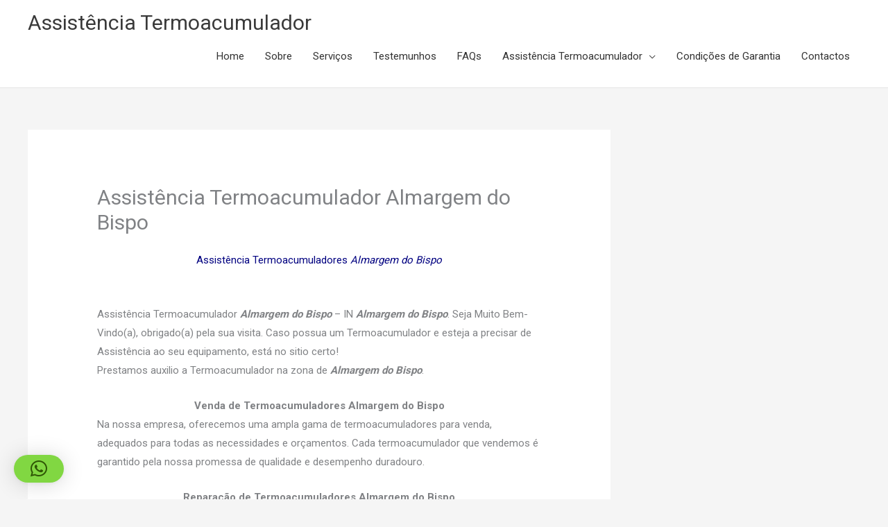

--- FILE ---
content_type: text/html; charset=UTF-8
request_url: https://assistencia-termoacumulador.pt/termoacumulador-almargem-do-bispo-reparacao-e-manutencao-termoacumuladores-24-horas/
body_size: 25538
content:
<!DOCTYPE html>
<html lang="pt-PT">
<head>
<meta charset="UTF-8">
<meta name="viewport" content="width=device-width, initial-scale=1">
	<link rel="profile" href="https://gmpg.org/xfn/11"> 
	<meta name='robots' content='index, follow, max-image-preview:large, max-snippet:-1, max-video-preview:-1' />
	<style>img:is([sizes="auto" i], [sizes^="auto," i]) { contain-intrinsic-size: 3000px 1500px }</style>
	
	<!-- This site is optimized with the Yoast SEO plugin v26.7 - https://yoast.com/wordpress/plugins/seo/ -->
	<title>Assistência Termoacumulador Almargem do Bispo - IN ALMARGEM DO BISPO</title>
	<meta name="description" content="Assistência Termoacumulador Almargem do Bispo - IN ALMARGEM DO BISPO - Reparação, Manutenção Termoacumuladores. Venda de acumulador em INOX." />
	<link rel="canonical" href="https://assistencia-termoacumulador.pt/termoacumulador-almargem-do-bispo-reparacao-e-manutencao-termoacumuladores-24-horas/" />
	<meta property="og:locale" content="pt_PT" />
	<meta property="og:type" content="article" />
	<meta property="og:title" content="Assistência Termoacumulador Almargem do Bispo - IN ALMARGEM DO BISPO" />
	<meta property="og:description" content="Assistência Termoacumulador Almargem do Bispo - IN ALMARGEM DO BISPO - Reparação, Manutenção Termoacumuladores. Venda de acumulador em INOX." />
	<meta property="og:url" content="https://assistencia-termoacumulador.pt/termoacumulador-almargem-do-bispo-reparacao-e-manutencao-termoacumuladores-24-horas/" />
	<meta property="og:site_name" content="Assistência Termoacumulador" />
	<meta property="article:modified_time" content="2025-11-11T11:32:18+00:00" />
	<meta property="og:image" content="https://assistencia-termoacumulador.pt/wp-content/uploads/2022/12/Assistência-Termoacumuladores-Almargem-do-Bispo-.webp" />
	<meta property="og:image:width" content="600" />
	<meta property="og:image:height" content="493" />
	<meta property="og:image:type" content="image/webp" />
	<meta name="twitter:card" content="summary_large_image" />
	<meta name="twitter:title" content="Assistência Termoacumulador Almargem do Bispo - IN ALMARGEM DO BISPO" />
	<meta name="twitter:description" content="Assistência Termoacumulador Almargem do Bispo - IN ALMARGEM DO BISPO - Reparação, Manutenção Termoacumuladores. Venda de acumulador em INOX." />
	<meta name="twitter:image" content="https://assistencia-termoacumulador.pt/wp-content/uploads/2022/12/Assistência-Termoacumuladores-Almargem-do-Bispo-.webp" />
	<meta name="twitter:label1" content="Tempo estimado de leitura" />
	<meta name="twitter:data1" content="11 minutos" />
	<script type="application/ld+json" class="yoast-schema-graph">{"@context":"https://schema.org","@graph":[{"@type":["WebPage","SearchResultsPage"],"@id":"https://assistencia-termoacumulador.pt/termoacumulador-almargem-do-bispo-reparacao-e-manutencao-termoacumuladores-24-horas/","url":"https://assistencia-termoacumulador.pt/termoacumulador-almargem-do-bispo-reparacao-e-manutencao-termoacumuladores-24-horas/","name":"Assistência Termoacumulador Almargem do Bispo - IN ALMARGEM DO BISPO","isPartOf":{"@id":"https://assistencia-termoacumulador.pt/#website"},"primaryImageOfPage":{"@id":"https://assistencia-termoacumulador.pt/termoacumulador-almargem-do-bispo-reparacao-e-manutencao-termoacumuladores-24-horas/#primaryimage"},"image":{"@id":"https://assistencia-termoacumulador.pt/termoacumulador-almargem-do-bispo-reparacao-e-manutencao-termoacumuladores-24-horas/#primaryimage"},"thumbnailUrl":"https://assistencia-termoacumulador.pt/wp-content/uploads/2023/10/Assistência-Termoacumuladores-Almargem-do-Bispo.webp","datePublished":"2025-11-11T09:42:44+00:00","dateModified":"2025-11-11T11:32:18+00:00","description":"Assistência Termoacumulador Almargem do Bispo - IN ALMARGEM DO BISPO - Reparação, Manutenção Termoacumuladores. Venda de acumulador em INOX.","breadcrumb":{"@id":"https://assistencia-termoacumulador.pt/termoacumulador-almargem-do-bispo-reparacao-e-manutencao-termoacumuladores-24-horas/#breadcrumb"},"inLanguage":"pt-PT","potentialAction":[{"@type":"ReadAction","target":["https://assistencia-termoacumulador.pt/termoacumulador-almargem-do-bispo-reparacao-e-manutencao-termoacumuladores-24-horas/"]}]},{"@type":"ImageObject","inLanguage":"pt-PT","@id":"https://assistencia-termoacumulador.pt/termoacumulador-almargem-do-bispo-reparacao-e-manutencao-termoacumuladores-24-horas/#primaryimage","url":"https://assistencia-termoacumulador.pt/wp-content/uploads/2023/10/Assistência-Termoacumuladores-Almargem-do-Bispo.webp","contentUrl":"https://assistencia-termoacumulador.pt/wp-content/uploads/2023/10/Assistência-Termoacumuladores-Almargem-do-Bispo.webp","width":600,"height":493,"caption":"Assistência Termoacumuladores Almargem do Bispo"},{"@type":"BreadcrumbList","@id":"https://assistencia-termoacumulador.pt/termoacumulador-almargem-do-bispo-reparacao-e-manutencao-termoacumuladores-24-horas/#breadcrumb","itemListElement":[{"@type":"ListItem","position":1,"name":"Início","item":"https://assistencia-termoacumulador.pt/"},{"@type":"ListItem","position":2,"name":"Assistência Termoacumulador Almargem do Bispo"}]},{"@type":"WebSite","@id":"https://assistencia-termoacumulador.pt/#website","url":"https://assistencia-termoacumulador.pt/","name":"Assistência Termoacumulador","description":"","potentialAction":[{"@type":"SearchAction","target":{"@type":"EntryPoint","urlTemplate":"https://assistencia-termoacumulador.pt/?s={search_term_string}"},"query-input":{"@type":"PropertyValueSpecification","valueRequired":true,"valueName":"search_term_string"}}],"inLanguage":"pt-PT"}]}</script>
	<!-- / Yoast SEO plugin. -->


<link rel='dns-prefetch' href='//code.jivosite.com' />
<link rel='dns-prefetch' href='//fonts.googleapis.com' />
<link rel='dns-prefetch' href='//www.googletagmanager.com' />
<link rel="alternate" type="application/rss+xml" title="Assistência Termoacumulador &raquo; Feed" href="https://assistencia-termoacumulador.pt/feed/" />
<link rel="alternate" type="application/rss+xml" title="Assistência Termoacumulador &raquo; Feed de comentários" href="https://assistencia-termoacumulador.pt/comments/feed/" />
<script>
window._wpemojiSettings = {"baseUrl":"https:\/\/s.w.org\/images\/core\/emoji\/16.0.1\/72x72\/","ext":".png","svgUrl":"https:\/\/s.w.org\/images\/core\/emoji\/16.0.1\/svg\/","svgExt":".svg","source":{"concatemoji":"https:\/\/assistencia-termoacumulador.pt\/wp-includes\/js\/wp-emoji-release.min.js?ver=6.8.3"}};
/*! This file is auto-generated */
!function(s,n){var o,i,e;function c(e){try{var t={supportTests:e,timestamp:(new Date).valueOf()};sessionStorage.setItem(o,JSON.stringify(t))}catch(e){}}function p(e,t,n){e.clearRect(0,0,e.canvas.width,e.canvas.height),e.fillText(t,0,0);var t=new Uint32Array(e.getImageData(0,0,e.canvas.width,e.canvas.height).data),a=(e.clearRect(0,0,e.canvas.width,e.canvas.height),e.fillText(n,0,0),new Uint32Array(e.getImageData(0,0,e.canvas.width,e.canvas.height).data));return t.every(function(e,t){return e===a[t]})}function u(e,t){e.clearRect(0,0,e.canvas.width,e.canvas.height),e.fillText(t,0,0);for(var n=e.getImageData(16,16,1,1),a=0;a<n.data.length;a++)if(0!==n.data[a])return!1;return!0}function f(e,t,n,a){switch(t){case"flag":return n(e,"\ud83c\udff3\ufe0f\u200d\u26a7\ufe0f","\ud83c\udff3\ufe0f\u200b\u26a7\ufe0f")?!1:!n(e,"\ud83c\udde8\ud83c\uddf6","\ud83c\udde8\u200b\ud83c\uddf6")&&!n(e,"\ud83c\udff4\udb40\udc67\udb40\udc62\udb40\udc65\udb40\udc6e\udb40\udc67\udb40\udc7f","\ud83c\udff4\u200b\udb40\udc67\u200b\udb40\udc62\u200b\udb40\udc65\u200b\udb40\udc6e\u200b\udb40\udc67\u200b\udb40\udc7f");case"emoji":return!a(e,"\ud83e\udedf")}return!1}function g(e,t,n,a){var r="undefined"!=typeof WorkerGlobalScope&&self instanceof WorkerGlobalScope?new OffscreenCanvas(300,150):s.createElement("canvas"),o=r.getContext("2d",{willReadFrequently:!0}),i=(o.textBaseline="top",o.font="600 32px Arial",{});return e.forEach(function(e){i[e]=t(o,e,n,a)}),i}function t(e){var t=s.createElement("script");t.src=e,t.defer=!0,s.head.appendChild(t)}"undefined"!=typeof Promise&&(o="wpEmojiSettingsSupports",i=["flag","emoji"],n.supports={everything:!0,everythingExceptFlag:!0},e=new Promise(function(e){s.addEventListener("DOMContentLoaded",e,{once:!0})}),new Promise(function(t){var n=function(){try{var e=JSON.parse(sessionStorage.getItem(o));if("object"==typeof e&&"number"==typeof e.timestamp&&(new Date).valueOf()<e.timestamp+604800&&"object"==typeof e.supportTests)return e.supportTests}catch(e){}return null}();if(!n){if("undefined"!=typeof Worker&&"undefined"!=typeof OffscreenCanvas&&"undefined"!=typeof URL&&URL.createObjectURL&&"undefined"!=typeof Blob)try{var e="postMessage("+g.toString()+"("+[JSON.stringify(i),f.toString(),p.toString(),u.toString()].join(",")+"));",a=new Blob([e],{type:"text/javascript"}),r=new Worker(URL.createObjectURL(a),{name:"wpTestEmojiSupports"});return void(r.onmessage=function(e){c(n=e.data),r.terminate(),t(n)})}catch(e){}c(n=g(i,f,p,u))}t(n)}).then(function(e){for(var t in e)n.supports[t]=e[t],n.supports.everything=n.supports.everything&&n.supports[t],"flag"!==t&&(n.supports.everythingExceptFlag=n.supports.everythingExceptFlag&&n.supports[t]);n.supports.everythingExceptFlag=n.supports.everythingExceptFlag&&!n.supports.flag,n.DOMReady=!1,n.readyCallback=function(){n.DOMReady=!0}}).then(function(){return e}).then(function(){var e;n.supports.everything||(n.readyCallback(),(e=n.source||{}).concatemoji?t(e.concatemoji):e.wpemoji&&e.twemoji&&(t(e.twemoji),t(e.wpemoji)))}))}((window,document),window._wpemojiSettings);
</script>
<link rel='stylesheet' id='argpd-cookies-eu-banner-css' href='https://assistencia-termoacumulador.pt/wp-content/plugins/adapta-rgpd/assets/css/cookies-banner-modern-light.css?ver=1.3.9' media='all' />
<link rel='stylesheet' id='astra-bb-builder-css' href='https://assistencia-termoacumulador.pt/wp-content/themes/astra/assets/css/minified/compatibility/page-builder/bb-plugin.min.css?ver=4.12.0' media='all' />
<link rel='stylesheet' id='astra-theme-css-css' href='https://assistencia-termoacumulador.pt/wp-content/themes/astra/assets/css/minified/style.min.css?ver=4.12.0' media='all' />
<style id='astra-theme-css-inline-css'>
.ast-no-sidebar .entry-content .alignfull {margin-left: calc( -50vw + 50%);margin-right: calc( -50vw + 50%);max-width: 100vw;width: 100vw;}.ast-no-sidebar .entry-content .alignwide {margin-left: calc(-41vw + 50%);margin-right: calc(-41vw + 50%);max-width: unset;width: unset;}.ast-no-sidebar .entry-content .alignfull .alignfull,.ast-no-sidebar .entry-content .alignfull .alignwide,.ast-no-sidebar .entry-content .alignwide .alignfull,.ast-no-sidebar .entry-content .alignwide .alignwide,.ast-no-sidebar .entry-content .wp-block-column .alignfull,.ast-no-sidebar .entry-content .wp-block-column .alignwide{width: 100%;margin-left: auto;margin-right: auto;}.wp-block-gallery,.blocks-gallery-grid {margin: 0;}.wp-block-separator {max-width: 100px;}.wp-block-separator.is-style-wide,.wp-block-separator.is-style-dots {max-width: none;}.entry-content .has-2-columns .wp-block-column:first-child {padding-right: 10px;}.entry-content .has-2-columns .wp-block-column:last-child {padding-left: 10px;}@media (max-width: 782px) {.entry-content .wp-block-columns .wp-block-column {flex-basis: 100%;}.entry-content .has-2-columns .wp-block-column:first-child {padding-right: 0;}.entry-content .has-2-columns .wp-block-column:last-child {padding-left: 0;}}body .entry-content .wp-block-latest-posts {margin-left: 0;}body .entry-content .wp-block-latest-posts li {list-style: none;}.ast-no-sidebar .ast-container .entry-content .wp-block-latest-posts {margin-left: 0;}.ast-header-break-point .entry-content .alignwide {margin-left: auto;margin-right: auto;}.entry-content .blocks-gallery-item img {margin-bottom: auto;}.wp-block-pullquote {border-top: 4px solid #555d66;border-bottom: 4px solid #555d66;color: #40464d;}:root{--ast-post-nav-space:0;--ast-container-default-xlg-padding:6.67em;--ast-container-default-lg-padding:5.67em;--ast-container-default-slg-padding:4.34em;--ast-container-default-md-padding:3.34em;--ast-container-default-sm-padding:6.67em;--ast-container-default-xs-padding:2.4em;--ast-container-default-xxs-padding:1.4em;--ast-code-block-background:#EEEEEE;--ast-comment-inputs-background:#FAFAFA;--ast-normal-container-width:1200px;--ast-narrow-container-width:750px;--ast-blog-title-font-weight:normal;--ast-blog-meta-weight:inherit;--ast-global-color-primary:var(--ast-global-color-5);--ast-global-color-secondary:var(--ast-global-color-4);--ast-global-color-alternate-background:var(--ast-global-color-7);--ast-global-color-subtle-background:var(--ast-global-color-6);--ast-bg-style-guide:var( --ast-global-color-secondary,--ast-global-color-5 );--ast-shadow-style-guide:0px 0px 4px 0 #00000057;--ast-global-dark-bg-style:#fff;--ast-global-dark-lfs:#fbfbfb;--ast-widget-bg-color:#fafafa;--ast-wc-container-head-bg-color:#fbfbfb;--ast-title-layout-bg:#eeeeee;--ast-search-border-color:#e7e7e7;--ast-lifter-hover-bg:#e6e6e6;--ast-gallery-block-color:#000;--srfm-color-input-label:var(--ast-global-color-2);}html{font-size:93.75%;}a,.page-title{color:#2354a2;}a:hover,a:focus{color:#2354a2;}body,button,input,select,textarea,.ast-button,.ast-custom-button{font-family:'Roboto',sans-serif;font-weight:400;font-size:15px;font-size:1rem;}blockquote{color:#000000;}h1,h2,h3,h4,h5,h6,.entry-content :where(h1,h2,h3,h4,h5,h6),.site-title,.site-title a{font-family:'Montserrat',sans-serif;font-weight:700;text-transform:uppercase;}.ast-site-identity .site-title a{color:var(--ast-global-color-2);}.site-title{font-size:30px;font-size:2rem;display:block;}header .custom-logo-link img{max-width:189px;width:189px;}.astra-logo-svg{width:189px;}.site-header .site-description{font-size:12px;font-size:0.8rem;display:block;}.entry-title{font-size:30px;font-size:2rem;}.archive .ast-article-post .ast-article-inner,.blog .ast-article-post .ast-article-inner,.archive .ast-article-post .ast-article-inner:hover,.blog .ast-article-post .ast-article-inner:hover{overflow:hidden;}h1,.entry-content :where(h1){font-size:50px;font-size:3.3333333333333rem;font-family:'Montserrat',sans-serif;line-height:1.4em;text-transform:uppercase;}h2,.entry-content :where(h2){font-size:30px;font-size:2rem;font-family:'Montserrat',sans-serif;line-height:1.3em;text-transform:uppercase;}h3,.entry-content :where(h3){font-size:25px;font-size:1.6666666666667rem;font-family:'Montserrat',sans-serif;line-height:1.3em;text-transform:uppercase;}h4,.entry-content :where(h4){font-size:20px;font-size:1.3333333333333rem;line-height:1.2em;font-family:'Montserrat',sans-serif;text-transform:uppercase;}h5,.entry-content :where(h5){font-size:17px;font-size:1.1333333333333rem;line-height:1.2em;font-family:'Montserrat',sans-serif;text-transform:uppercase;}h6,.entry-content :where(h6){font-size:15px;font-size:1rem;line-height:1.25em;font-family:'Montserrat',sans-serif;text-transform:uppercase;}::selection{background-color:#2354a2;color:#ffffff;}body,h1,h2,h3,h4,h5,h6,.entry-title a,.entry-content :where(h1,h2,h3,h4,h5,h6){color:#333333;}.tagcloud a:hover,.tagcloud a:focus,.tagcloud a.current-item{color:#ffffff;border-color:#2354a2;background-color:#2354a2;}input:focus,input[type="text"]:focus,input[type="email"]:focus,input[type="url"]:focus,input[type="password"]:focus,input[type="reset"]:focus,input[type="search"]:focus,textarea:focus{border-color:#2354a2;}input[type="radio"]:checked,input[type=reset],input[type="checkbox"]:checked,input[type="checkbox"]:hover:checked,input[type="checkbox"]:focus:checked,input[type=range]::-webkit-slider-thumb{border-color:#2354a2;background-color:#2354a2;box-shadow:none;}.site-footer a:hover + .post-count,.site-footer a:focus + .post-count{background:#2354a2;border-color:#2354a2;}.single .nav-links .nav-previous,.single .nav-links .nav-next{color:#2354a2;}.entry-meta,.entry-meta *{line-height:1.45;color:#2354a2;}.entry-meta a:not(.ast-button):hover,.entry-meta a:not(.ast-button):hover *,.entry-meta a:not(.ast-button):focus,.entry-meta a:not(.ast-button):focus *,.page-links > .page-link,.page-links .page-link:hover,.post-navigation a:hover{color:#2354a2;}#cat option,.secondary .calendar_wrap thead a,.secondary .calendar_wrap thead a:visited{color:#2354a2;}.secondary .calendar_wrap #today,.ast-progress-val span{background:#2354a2;}.secondary a:hover + .post-count,.secondary a:focus + .post-count{background:#2354a2;border-color:#2354a2;}.calendar_wrap #today > a{color:#ffffff;}.page-links .page-link,.single .post-navigation a{color:#2354a2;}.ast-header-break-point .main-header-bar .ast-button-wrap .menu-toggle{border-radius:0px;}.ast-search-menu-icon .search-form button.search-submit{padding:0 4px;}.ast-search-menu-icon form.search-form{padding-right:0;}.ast-header-search .ast-search-menu-icon.ast-dropdown-active .search-form,.ast-header-search .ast-search-menu-icon.ast-dropdown-active .search-field:focus{transition:all 0.2s;}.search-form input.search-field:focus{outline:none;}.widget-title,.widget .wp-block-heading{font-size:21px;font-size:1.4rem;color:#333333;}#secondary,#secondary button,#secondary input,#secondary select,#secondary textarea{font-size:15px;font-size:1rem;}.ast-search-menu-icon.slide-search a:focus-visible:focus-visible,.astra-search-icon:focus-visible,#close:focus-visible,a:focus-visible,.ast-menu-toggle:focus-visible,.site .skip-link:focus-visible,.wp-block-loginout input:focus-visible,.wp-block-search.wp-block-search__button-inside .wp-block-search__inside-wrapper,.ast-header-navigation-arrow:focus-visible,.ast-orders-table__row .ast-orders-table__cell:focus-visible,a#ast-apply-coupon:focus-visible,#ast-apply-coupon:focus-visible,#close:focus-visible,.button.search-submit:focus-visible,#search_submit:focus,.normal-search:focus-visible,.ast-header-account-wrap:focus-visible,.astra-cart-drawer-close:focus,.ast-single-variation:focus,.ast-button:focus,.ast-builder-button-wrap:has(.ast-custom-button-link:focus),.ast-builder-button-wrap .ast-custom-button-link:focus{outline-style:dotted;outline-color:inherit;outline-width:thin;}input:focus,input[type="text"]:focus,input[type="email"]:focus,input[type="url"]:focus,input[type="password"]:focus,input[type="reset"]:focus,input[type="search"]:focus,input[type="number"]:focus,textarea:focus,.wp-block-search__input:focus,[data-section="section-header-mobile-trigger"] .ast-button-wrap .ast-mobile-menu-trigger-minimal:focus,.ast-mobile-popup-drawer.active .menu-toggle-close:focus,#ast-scroll-top:focus,#coupon_code:focus,#ast-coupon-code:focus{border-style:dotted;border-color:inherit;border-width:thin;}input{outline:none;}.main-header-menu .menu-link,.ast-header-custom-item a{color:#333333;}.main-header-menu .menu-item:hover > .menu-link,.main-header-menu .menu-item:hover > .ast-menu-toggle,.main-header-menu .ast-masthead-custom-menu-items a:hover,.main-header-menu .menu-item.focus > .menu-link,.main-header-menu .menu-item.focus > .ast-menu-toggle,.main-header-menu .current-menu-item > .menu-link,.main-header-menu .current-menu-ancestor > .menu-link,.main-header-menu .current-menu-item > .ast-menu-toggle,.main-header-menu .current-menu-ancestor > .ast-menu-toggle{color:#2354a2;}.header-main-layout-3 .ast-main-header-bar-alignment{margin-right:auto;}.header-main-layout-2 .site-header-section-left .ast-site-identity{text-align:left;}.ast-logo-title-inline .site-logo-img{padding-right:1em;}body .ast-oembed-container *{position:absolute;top:0;width:100%;height:100%;left:0;}body .wp-block-embed-pocket-casts .ast-oembed-container *{position:unset;}.ast-header-break-point .ast-mobile-menu-buttons-minimal.menu-toggle{background:transparent;color:#ea3a1c;}.ast-header-break-point .ast-mobile-menu-buttons-outline.menu-toggle{background:transparent;border:1px solid #ea3a1c;color:#ea3a1c;}.ast-header-break-point .ast-mobile-menu-buttons-fill.menu-toggle{background:#ea3a1c;color:#ffffff;}.ast-single-post-featured-section + article {margin-top: 2em;}.site-content .ast-single-post-featured-section img {width: 100%;overflow: hidden;object-fit: cover;}.site > .ast-single-related-posts-container {margin-top: 0;}@media (min-width: 769px) {.ast-desktop .ast-container--narrow {max-width: var(--ast-narrow-container-width);margin: 0 auto;}}#secondary {margin: 4em 0 2.5em;word-break: break-word;line-height: 2;}#secondary li {margin-bottom: 0.25em;}#secondary li:last-child {margin-bottom: 0;}@media (max-width: 768px) {.js_active .ast-plain-container.ast-single-post #secondary {margin-top: 1.5em;}}.ast-separate-container.ast-two-container #secondary .widget {background-color: #fff;padding: 2em;margin-bottom: 2em;}@media (min-width: 993px) {.ast-left-sidebar #secondary {padding-right: 60px;}.ast-right-sidebar #secondary {padding-left: 60px;}}@media (max-width: 993px) {.ast-right-sidebar #secondary {padding-left: 30px;}.ast-left-sidebar #secondary {padding-right: 30px;}}.ast-small-footer{color:rgba(0,0,0,0.5);}.ast-small-footer > .ast-footer-overlay{background-color:#ffffff;;}.ast-small-footer a{color:#2354a2;}.ast-small-footer a:hover{color:#000000;}.footer-adv .footer-adv-overlay{border-top-style:solid;border-top-color:#7a7a7a;}.wp-block-buttons.aligncenter{justify-content:center;}@media (max-width:782px){.entry-content .wp-block-columns .wp-block-column{margin-left:0px;}}.wp-block-image.aligncenter{margin-left:auto;margin-right:auto;}.wp-block-table.aligncenter{margin-left:auto;margin-right:auto;}.wp-block-buttons .wp-block-button.is-style-outline .wp-block-button__link.wp-element-button,.ast-outline-button,.wp-block-uagb-buttons-child .uagb-buttons-repeater.ast-outline-button{border-color:#ea6d4b;border-top-width:2px;border-right-width:2px;border-bottom-width:2px;border-left-width:2px;font-family:inherit;font-weight:700;font-size:15px;font-size:1rem;line-height:1em;border-top-left-radius:0px;border-top-right-radius:0px;border-bottom-right-radius:0px;border-bottom-left-radius:0px;}.wp-block-button.is-style-outline .wp-block-button__link:hover,.wp-block-buttons .wp-block-button.is-style-outline .wp-block-button__link:focus,.wp-block-buttons .wp-block-button.is-style-outline > .wp-block-button__link:not(.has-text-color):hover,.wp-block-buttons .wp-block-button.wp-block-button__link.is-style-outline:not(.has-text-color):hover,.ast-outline-button:hover,.ast-outline-button:focus,.wp-block-uagb-buttons-child .uagb-buttons-repeater.ast-outline-button:hover,.wp-block-uagb-buttons-child .uagb-buttons-repeater.ast-outline-button:focus{background-color:#ea6d4b;border-color:#ea6d4b;}.wp-block-button .wp-block-button__link.wp-element-button.is-style-outline:not(.has-background),.wp-block-button.is-style-outline>.wp-block-button__link.wp-element-button:not(.has-background),.ast-outline-button{background-color:rgba(234,58,28,0);}.entry-content[data-ast-blocks-layout] > figure{margin-bottom:1em;}@media (max-width:768px){.ast-left-sidebar #content > .ast-container{display:flex;flex-direction:column-reverse;width:100%;}.ast-separate-container .ast-article-post,.ast-separate-container .ast-article-single{padding:1.5em 2.14em;}.ast-author-box img.avatar{margin:20px 0 0 0;}}@media (max-width:768px){#secondary.secondary{padding-top:0;}.ast-separate-container.ast-right-sidebar #secondary{padding-left:1em;padding-right:1em;}.ast-separate-container.ast-two-container #secondary{padding-left:0;padding-right:0;}.ast-page-builder-template .entry-header #secondary,.ast-page-builder-template #secondary{margin-top:1.5em;}}@media (max-width:768px){.ast-right-sidebar #primary{padding-right:0;}.ast-page-builder-template.ast-left-sidebar #secondary,.ast-page-builder-template.ast-right-sidebar #secondary{padding-right:20px;padding-left:20px;}.ast-right-sidebar #secondary,.ast-left-sidebar #primary{padding-left:0;}.ast-left-sidebar #secondary{padding-right:0;}}@media (min-width:769px){.ast-separate-container.ast-right-sidebar #primary,.ast-separate-container.ast-left-sidebar #primary{border:0;}.search-no-results.ast-separate-container #primary{margin-bottom:4em;}}@media (min-width:769px){.ast-right-sidebar #primary{border-right:1px solid var(--ast-border-color);}.ast-left-sidebar #primary{border-left:1px solid var(--ast-border-color);}.ast-right-sidebar #secondary{border-left:1px solid var(--ast-border-color);margin-left:-1px;}.ast-left-sidebar #secondary{border-right:1px solid var(--ast-border-color);margin-right:-1px;}.ast-separate-container.ast-two-container.ast-right-sidebar #secondary{padding-left:30px;padding-right:0;}.ast-separate-container.ast-two-container.ast-left-sidebar #secondary{padding-right:30px;padding-left:0;}.ast-separate-container.ast-right-sidebar #secondary,.ast-separate-container.ast-left-sidebar #secondary{border:0;margin-left:auto;margin-right:auto;}.ast-separate-container.ast-two-container #secondary .widget:last-child{margin-bottom:0;}}.elementor-widget-button .elementor-button{border-style:solid;text-decoration:none;border-top-width:2px;border-right-width:2px;border-left-width:2px;border-bottom-width:2px;}.elementor-button.elementor-size-sm,.elementor-button.elementor-size-xs,.elementor-button.elementor-size-md,.elementor-button.elementor-size-lg,.elementor-button.elementor-size-xl,.elementor-button{border-top-left-radius:0px;border-top-right-radius:0px;border-bottom-right-radius:0px;border-bottom-left-radius:0px;padding-top:6px;padding-right:20px;padding-bottom:6px;padding-left:20px;}.elementor-widget-button .elementor-button{border-color:#ea6d4b;background-color:rgba(234,58,28,0);}.elementor-widget-button .elementor-button:hover,.elementor-widget-button .elementor-button:focus{color:#ffffff;background-color:#ea6d4b;border-color:#ea6d4b;}.wp-block-button .wp-block-button__link ,.elementor-widget-button .elementor-button,.elementor-widget-button .elementor-button:visited{color:#ea6d4b;}.elementor-widget-button .elementor-button{font-weight:700;font-size:15px;font-size:1rem;line-height:1em;text-transform:uppercase;}body .elementor-button.elementor-size-sm,body .elementor-button.elementor-size-xs,body .elementor-button.elementor-size-md,body .elementor-button.elementor-size-lg,body .elementor-button.elementor-size-xl,body .elementor-button{font-size:15px;font-size:1rem;}.wp-block-button .wp-block-button__link:hover,.wp-block-button .wp-block-button__link:focus{color:#ffffff;background-color:#ea6d4b;border-color:#ea6d4b;}.wp-block-button .wp-block-button__link{border-style:solid;border-top-width:2px;border-right-width:2px;border-left-width:2px;border-bottom-width:2px;border-color:#ea6d4b;background-color:rgba(234,58,28,0);color:#ea6d4b;font-family:inherit;font-weight:700;line-height:1em;text-transform:uppercase;font-size:15px;font-size:1rem;border-top-left-radius:0px;border-top-right-radius:0px;border-bottom-right-radius:0px;border-bottom-left-radius:0px;padding-top:6px;padding-right:20px;padding-bottom:6px;padding-left:20px;}.menu-toggle,button,.ast-button,.ast-custom-button,.button,input#submit,input[type="button"],input[type="submit"],input[type="reset"]{border-style:solid;border-top-width:2px;border-right-width:2px;border-left-width:2px;border-bottom-width:2px;color:#ea6d4b;border-color:#ea6d4b;background-color:rgba(234,58,28,0);padding-top:6px;padding-right:20px;padding-bottom:6px;padding-left:20px;font-family:inherit;font-weight:700;font-size:15px;font-size:1rem;line-height:1em;text-transform:uppercase;border-top-left-radius:0px;border-top-right-radius:0px;border-bottom-right-radius:0px;border-bottom-left-radius:0px;}button:focus,.menu-toggle:hover,button:hover,.ast-button:hover,.ast-custom-button:hover .button:hover,.ast-custom-button:hover ,input[type=reset]:hover,input[type=reset]:focus,input#submit:hover,input#submit:focus,input[type="button"]:hover,input[type="button"]:focus,input[type="submit"]:hover,input[type="submit"]:focus{color:#ffffff;background-color:#ea6d4b;border-color:#ea6d4b;}@media (max-width:768px){.ast-mobile-header-stack .main-header-bar .ast-search-menu-icon{display:inline-block;}.ast-header-break-point.ast-header-custom-item-outside .ast-mobile-header-stack .main-header-bar .ast-search-icon{margin:0;}.ast-comment-avatar-wrap img{max-width:2.5em;}.ast-comment-meta{padding:0 1.8888em 1.3333em;}.ast-separate-container .ast-comment-list li.depth-1{padding:1.5em 2.14em;}.ast-separate-container .comment-respond{padding:2em 2.14em;}}@media (min-width:544px){.ast-container{max-width:100%;}}@media (max-width:544px){.ast-separate-container .ast-article-post,.ast-separate-container .ast-article-single,.ast-separate-container .comments-title,.ast-separate-container .ast-archive-description{padding:1.5em 1em;}.ast-separate-container #content .ast-container{padding-left:0.54em;padding-right:0.54em;}.ast-separate-container .ast-comment-list .bypostauthor{padding:.5em;}.ast-search-menu-icon.ast-dropdown-active .search-field{width:170px;}.ast-separate-container #secondary{padding-top:0;}.ast-separate-container.ast-two-container #secondary .widget{margin-bottom:1.5em;padding-left:1em;padding-right:1em;}.site-branding img,.site-header .site-logo-img .custom-logo-link img{max-width:100%;}} #ast-mobile-header .ast-site-header-cart-li a{pointer-events:none;}.ast-no-sidebar.ast-separate-container .entry-content .alignfull {margin-left: -6.67em;margin-right: -6.67em;width: auto;}@media (max-width: 1200px) {.ast-no-sidebar.ast-separate-container .entry-content .alignfull {margin-left: -2.4em;margin-right: -2.4em;}}@media (max-width: 768px) {.ast-no-sidebar.ast-separate-container .entry-content .alignfull {margin-left: -2.14em;margin-right: -2.14em;}}@media (max-width: 544px) {.ast-no-sidebar.ast-separate-container .entry-content .alignfull {margin-left: -1em;margin-right: -1em;}}.ast-no-sidebar.ast-separate-container .entry-content .alignwide {margin-left: -20px;margin-right: -20px;}.ast-no-sidebar.ast-separate-container .entry-content .wp-block-column .alignfull,.ast-no-sidebar.ast-separate-container .entry-content .wp-block-column .alignwide {margin-left: auto;margin-right: auto;width: 100%;}@media (max-width:768px){.site-title{font-size:24px;font-size:1.6rem;display:block;}.site-header .site-description{font-size:12px;font-size:0.8rem;display:block;}h1,.entry-content :where(h1){font-size:40px;}h2,.entry-content :where(h2){font-size:25px;}h3,.entry-content :where(h3){font-size:22px;}h4,.entry-content :where(h4){font-size:18px;font-size:1.2rem;}h5,.entry-content :where(h5){font-size:17px;font-size:1.1333333333333rem;}h6,.entry-content :where(h6){font-size:15px;font-size:1rem;}}@media (max-width:544px){.site-title{font-size:20px;font-size:1.3333333333333rem;display:block;}.site-header .site-description{font-size:10px;font-size:0.66666666666667rem;display:block;}h1,.entry-content :where(h1){font-size:30px;}h2,.entry-content :where(h2){font-size:20px;}h3,.entry-content :where(h3){font-size:20px;}h4,.entry-content :where(h4){font-size:17px;font-size:1.1333333333333rem;}h5,.entry-content :where(h5){font-size:16px;font-size:1.0666666666667rem;}h6,.entry-content :where(h6){font-size:15px;font-size:1rem;}header .custom-logo-link img,.ast-header-break-point .site-branding img,.ast-header-break-point .custom-logo-link img{max-width:40px;width:40px;}.astra-logo-svg{width:40px;}.ast-header-break-point .site-logo-img .custom-mobile-logo-link img{max-width:40px;}}@media (max-width:768px){html{font-size:85.5%;}}@media (max-width:544px){html{font-size:85.5%;}}@media (min-width:769px){.ast-container{max-width:1240px;}}@font-face {font-family: "Astra";src: url(https://assistencia-termoacumulador.pt/wp-content/themes/astra/assets/fonts/astra.woff) format("woff"),url(https://assistencia-termoacumulador.pt/wp-content/themes/astra/assets/fonts/astra.ttf) format("truetype"),url(https://assistencia-termoacumulador.pt/wp-content/themes/astra/assets/fonts/astra.svg#astra) format("svg");font-weight: normal;font-style: normal;font-display: fallback;}@media (max-width:921px) {.main-header-bar .main-header-bar-navigation{display:none;}}.ast-desktop .main-header-menu.submenu-with-border .sub-menu,.ast-desktop .main-header-menu.submenu-with-border .astra-full-megamenu-wrapper{border-color:#eaeaea;}.ast-desktop .main-header-menu.submenu-with-border .sub-menu{border-top-width:1px;border-right-width:1px;border-left-width:1px;border-bottom-width:1px;border-style:solid;}.ast-desktop .main-header-menu.submenu-with-border .sub-menu .sub-menu{top:-1px;}.ast-desktop .main-header-menu.submenu-with-border .sub-menu .menu-link,.ast-desktop .main-header-menu.submenu-with-border .children .menu-link{border-bottom-width:1px;border-style:solid;border-color:#eaeaea;}@media (min-width:769px){.main-header-menu .sub-menu .menu-item.ast-left-align-sub-menu:hover > .sub-menu,.main-header-menu .sub-menu .menu-item.ast-left-align-sub-menu.focus > .sub-menu{margin-left:-2px;}}.ast-small-footer{border-top-style:solid;border-top-width:1px;border-top-color:rgba(0,0,0,0.1);}.ast-small-footer-wrap{text-align:center;}.site .comments-area{padding-bottom:3em;}.ast-header-break-point.ast-header-custom-item-inside .main-header-bar .main-header-bar-navigation .ast-search-icon {display: none;}.ast-header-break-point.ast-header-custom-item-inside .main-header-bar .ast-search-menu-icon .search-form {padding: 0;display: block;overflow: hidden;}.ast-header-break-point .ast-header-custom-item .widget:last-child {margin-bottom: 1em;}.ast-header-custom-item .widget {margin: 0.5em;display: inline-block;vertical-align: middle;}.ast-header-custom-item .widget p {margin-bottom: 0;}.ast-header-custom-item .widget li {width: auto;}.ast-header-custom-item-inside .button-custom-menu-item .menu-link {display: none;}.ast-header-custom-item-inside.ast-header-break-point .button-custom-menu-item .ast-custom-button-link {display: none;}.ast-header-custom-item-inside.ast-header-break-point .button-custom-menu-item .menu-link {display: block;}.ast-header-break-point.ast-header-custom-item-outside .main-header-bar .ast-search-icon {margin-right: 1em;}.ast-header-break-point.ast-header-custom-item-inside .main-header-bar .ast-search-menu-icon .search-field,.ast-header-break-point.ast-header-custom-item-inside .main-header-bar .ast-search-menu-icon.ast-inline-search .search-field {width: 100%;padding-right: 5.5em;}.ast-header-break-point.ast-header-custom-item-inside .main-header-bar .ast-search-menu-icon .search-submit {display: block;position: absolute;height: 100%;top: 0;right: 0;padding: 0 1em;border-radius: 0;}.ast-header-break-point .ast-header-custom-item .ast-masthead-custom-menu-items {padding-left: 20px;padding-right: 20px;margin-bottom: 1em;margin-top: 1em;}.ast-header-custom-item-inside.ast-header-break-point .button-custom-menu-item {padding-left: 0;padding-right: 0;margin-top: 0;margin-bottom: 0;}.astra-icon-down_arrow::after {content: "\e900";font-family: Astra;}.astra-icon-close::after {content: "\e5cd";font-family: Astra;}.astra-icon-drag_handle::after {content: "\e25d";font-family: Astra;}.astra-icon-format_align_justify::after {content: "\e235";font-family: Astra;}.astra-icon-menu::after {content: "\e5d2";font-family: Astra;}.astra-icon-reorder::after {content: "\e8fe";font-family: Astra;}.astra-icon-search::after {content: "\e8b6";font-family: Astra;}.astra-icon-zoom_in::after {content: "\e56b";font-family: Astra;}.astra-icon-check-circle::after {content: "\e901";font-family: Astra;}.astra-icon-shopping-cart::after {content: "\f07a";font-family: Astra;}.astra-icon-shopping-bag::after {content: "\f290";font-family: Astra;}.astra-icon-shopping-basket::after {content: "\f291";font-family: Astra;}.astra-icon-circle-o::after {content: "\e903";font-family: Astra;}.astra-icon-certificate::after {content: "\e902";font-family: Astra;}blockquote {padding: 1.2em;}:root .has-ast-global-color-0-color{color:var(--ast-global-color-0);}:root .has-ast-global-color-0-background-color{background-color:var(--ast-global-color-0);}:root .wp-block-button .has-ast-global-color-0-color{color:var(--ast-global-color-0);}:root .wp-block-button .has-ast-global-color-0-background-color{background-color:var(--ast-global-color-0);}:root .has-ast-global-color-1-color{color:var(--ast-global-color-1);}:root .has-ast-global-color-1-background-color{background-color:var(--ast-global-color-1);}:root .wp-block-button .has-ast-global-color-1-color{color:var(--ast-global-color-1);}:root .wp-block-button .has-ast-global-color-1-background-color{background-color:var(--ast-global-color-1);}:root .has-ast-global-color-2-color{color:var(--ast-global-color-2);}:root .has-ast-global-color-2-background-color{background-color:var(--ast-global-color-2);}:root .wp-block-button .has-ast-global-color-2-color{color:var(--ast-global-color-2);}:root .wp-block-button .has-ast-global-color-2-background-color{background-color:var(--ast-global-color-2);}:root .has-ast-global-color-3-color{color:var(--ast-global-color-3);}:root .has-ast-global-color-3-background-color{background-color:var(--ast-global-color-3);}:root .wp-block-button .has-ast-global-color-3-color{color:var(--ast-global-color-3);}:root .wp-block-button .has-ast-global-color-3-background-color{background-color:var(--ast-global-color-3);}:root .has-ast-global-color-4-color{color:var(--ast-global-color-4);}:root .has-ast-global-color-4-background-color{background-color:var(--ast-global-color-4);}:root .wp-block-button .has-ast-global-color-4-color{color:var(--ast-global-color-4);}:root .wp-block-button .has-ast-global-color-4-background-color{background-color:var(--ast-global-color-4);}:root .has-ast-global-color-5-color{color:var(--ast-global-color-5);}:root .has-ast-global-color-5-background-color{background-color:var(--ast-global-color-5);}:root .wp-block-button .has-ast-global-color-5-color{color:var(--ast-global-color-5);}:root .wp-block-button .has-ast-global-color-5-background-color{background-color:var(--ast-global-color-5);}:root .has-ast-global-color-6-color{color:var(--ast-global-color-6);}:root .has-ast-global-color-6-background-color{background-color:var(--ast-global-color-6);}:root .wp-block-button .has-ast-global-color-6-color{color:var(--ast-global-color-6);}:root .wp-block-button .has-ast-global-color-6-background-color{background-color:var(--ast-global-color-6);}:root .has-ast-global-color-7-color{color:var(--ast-global-color-7);}:root .has-ast-global-color-7-background-color{background-color:var(--ast-global-color-7);}:root .wp-block-button .has-ast-global-color-7-color{color:var(--ast-global-color-7);}:root .wp-block-button .has-ast-global-color-7-background-color{background-color:var(--ast-global-color-7);}:root .has-ast-global-color-8-color{color:var(--ast-global-color-8);}:root .has-ast-global-color-8-background-color{background-color:var(--ast-global-color-8);}:root .wp-block-button .has-ast-global-color-8-color{color:var(--ast-global-color-8);}:root .wp-block-button .has-ast-global-color-8-background-color{background-color:var(--ast-global-color-8);}:root{--ast-global-color-0:#0170B9;--ast-global-color-1:#3a3a3a;--ast-global-color-2:#3a3a3a;--ast-global-color-3:#4B4F58;--ast-global-color-4:#F5F5F5;--ast-global-color-5:#FFFFFF;--ast-global-color-6:#E5E5E5;--ast-global-color-7:#424242;--ast-global-color-8:#000000;}:root {--ast-border-color : #dddddd;}.ast-single-entry-banner {-js-display: flex;display: flex;flex-direction: column;justify-content: center;text-align: center;position: relative;background: var(--ast-title-layout-bg);}.ast-single-entry-banner[data-banner-layout="layout-1"] {max-width: 1200px;background: inherit;padding: 20px 0;}.ast-single-entry-banner[data-banner-width-type="custom"] {margin: 0 auto;width: 100%;}.ast-single-entry-banner + .site-content .entry-header {margin-bottom: 0;}.site .ast-author-avatar {--ast-author-avatar-size: ;}a.ast-underline-text {text-decoration: underline;}.ast-container > .ast-terms-link {position: relative;display: block;}a.ast-button.ast-badge-tax {padding: 4px 8px;border-radius: 3px;font-size: inherit;}header.entry-header{text-align:left;}header.entry-header .entry-title{font-size:30px;font-size:2rem;}header.entry-header > *:not(:last-child){margin-bottom:10px;}@media (max-width:768px){header.entry-header{text-align:left;}}@media (max-width:544px){header.entry-header{text-align:left;}}.ast-archive-entry-banner {-js-display: flex;display: flex;flex-direction: column;justify-content: center;text-align: center;position: relative;background: var(--ast-title-layout-bg);}.ast-archive-entry-banner[data-banner-width-type="custom"] {margin: 0 auto;width: 100%;}.ast-archive-entry-banner[data-banner-layout="layout-1"] {background: inherit;padding: 20px 0;text-align: left;}body.archive .ast-archive-description{max-width:1200px;width:100%;text-align:left;padding-top:3em;padding-right:3em;padding-bottom:3em;padding-left:3em;}body.archive .ast-archive-description .ast-archive-title,body.archive .ast-archive-description .ast-archive-title *{font-size:40px;font-size:2.6666666666667rem;}body.archive .ast-archive-description > *:not(:last-child){margin-bottom:10px;}@media (max-width:768px){body.archive .ast-archive-description{text-align:left;}}@media (max-width:544px){body.archive .ast-archive-description{text-align:left;}}.ast-breadcrumbs .trail-browse,.ast-breadcrumbs .trail-items,.ast-breadcrumbs .trail-items li{display:inline-block;margin:0;padding:0;border:none;background:inherit;text-indent:0;text-decoration:none;}.ast-breadcrumbs .trail-browse{font-size:inherit;font-style:inherit;font-weight:inherit;color:inherit;}.ast-breadcrumbs .trail-items{list-style:none;}.trail-items li::after{padding:0 0.3em;content:"\00bb";}.trail-items li:last-of-type::after{display:none;}h1,h2,h3,h4,h5,h6,.entry-content :where(h1,h2,h3,h4,h5,h6){color:#2354a2;}.ast-header-break-point .main-header-bar{border-bottom-width:1px;border-bottom-color:rgba(0,0,0,0.1);}@media (min-width:769px){.main-header-bar{border-bottom-width:1px;border-bottom-color:rgba(0,0,0,0.1);}}@media (min-width:769px){#primary{width:70%;}#secondary{width:30%;}}.ast-flex{-webkit-align-content:center;-ms-flex-line-pack:center;align-content:center;-webkit-box-align:center;-webkit-align-items:center;-moz-box-align:center;-ms-flex-align:center;align-items:center;}.main-header-bar{padding:1em 0;}.ast-site-identity{padding:0;}.header-main-layout-1 .ast-flex.main-header-container, .header-main-layout-3 .ast-flex.main-header-container{-webkit-align-content:center;-ms-flex-line-pack:center;align-content:center;-webkit-box-align:center;-webkit-align-items:center;-moz-box-align:center;-ms-flex-align:center;align-items:center;}.header-main-layout-1 .ast-flex.main-header-container, .header-main-layout-3 .ast-flex.main-header-container{-webkit-align-content:center;-ms-flex-line-pack:center;align-content:center;-webkit-box-align:center;-webkit-align-items:center;-moz-box-align:center;-ms-flex-align:center;align-items:center;}.main-header-menu .sub-menu .menu-item.menu-item-has-children > .menu-link:after{position:absolute;right:1em;top:50%;transform:translate(0,-50%) rotate(270deg);}.ast-header-break-point .main-header-bar .main-header-bar-navigation .page_item_has_children > .ast-menu-toggle::before, .ast-header-break-point .main-header-bar .main-header-bar-navigation .menu-item-has-children > .ast-menu-toggle::before, .ast-mobile-popup-drawer .main-header-bar-navigation .menu-item-has-children>.ast-menu-toggle::before, .ast-header-break-point .ast-mobile-header-wrap .main-header-bar-navigation .menu-item-has-children > .ast-menu-toggle::before{font-weight:bold;content:"\e900";font-family:Astra;text-decoration:inherit;display:inline-block;}.ast-header-break-point .main-navigation ul.sub-menu .menu-item .menu-link:before{content:"\e900";font-family:Astra;font-size:.65em;text-decoration:inherit;display:inline-block;transform:translate(0, -2px) rotateZ(270deg);margin-right:5px;}.widget_search .search-form:after{font-family:Astra;font-size:1.2em;font-weight:normal;content:"\e8b6";position:absolute;top:50%;right:15px;transform:translate(0, -50%);}.astra-search-icon::before{content:"\e8b6";font-family:Astra;font-style:normal;font-weight:normal;text-decoration:inherit;text-align:center;-webkit-font-smoothing:antialiased;-moz-osx-font-smoothing:grayscale;z-index:3;}.main-header-bar .main-header-bar-navigation .page_item_has_children > a:after, .main-header-bar .main-header-bar-navigation .menu-item-has-children > a:after, .menu-item-has-children .ast-header-navigation-arrow:after{content:"\e900";display:inline-block;font-family:Astra;font-size:.6rem;font-weight:bold;text-rendering:auto;-webkit-font-smoothing:antialiased;-moz-osx-font-smoothing:grayscale;margin-left:10px;line-height:normal;}.menu-item-has-children .sub-menu .ast-header-navigation-arrow:after{margin-left:0;}.ast-mobile-popup-drawer .main-header-bar-navigation .ast-submenu-expanded>.ast-menu-toggle::before{transform:rotateX(180deg);}.ast-header-break-point .main-header-bar-navigation .menu-item-has-children > .menu-link:after{display:none;}@media (min-width:769px){.ast-builder-menu .main-navigation > ul > li:last-child a{margin-right:0;}}.ast-separate-container .ast-article-inner{background-color:transparent;background-image:none;}.ast-separate-container .ast-article-post{background-color:var(--ast-global-color-5);}@media (max-width:768px){.ast-separate-container .ast-article-post{background-color:var(--ast-global-color-5);}}@media (max-width:544px){.ast-separate-container .ast-article-post{background-color:var(--ast-global-color-5);}}.ast-separate-container .ast-article-single:not(.ast-related-post), .ast-separate-container .error-404, .ast-separate-container .no-results, .single.ast-separate-container  .ast-author-meta, .ast-separate-container .related-posts-title-wrapper, .ast-separate-container .comments-count-wrapper, .ast-box-layout.ast-plain-container .site-content, .ast-padded-layout.ast-plain-container .site-content, .ast-separate-container .ast-archive-description, .ast-separate-container .comments-area .comment-respond, .ast-separate-container .comments-area .ast-comment-list li, .ast-separate-container .comments-area .comments-title{background-color:var(--ast-global-color-5);}@media (max-width:768px){.ast-separate-container .ast-article-single:not(.ast-related-post), .ast-separate-container .error-404, .ast-separate-container .no-results, .single.ast-separate-container  .ast-author-meta, .ast-separate-container .related-posts-title-wrapper, .ast-separate-container .comments-count-wrapper, .ast-box-layout.ast-plain-container .site-content, .ast-padded-layout.ast-plain-container .site-content, .ast-separate-container .ast-archive-description{background-color:var(--ast-global-color-5);}}@media (max-width:544px){.ast-separate-container .ast-article-single:not(.ast-related-post), .ast-separate-container .error-404, .ast-separate-container .no-results, .single.ast-separate-container  .ast-author-meta, .ast-separate-container .related-posts-title-wrapper, .ast-separate-container .comments-count-wrapper, .ast-box-layout.ast-plain-container .site-content, .ast-padded-layout.ast-plain-container .site-content, .ast-separate-container .ast-archive-description{background-color:var(--ast-global-color-5);}}.ast-separate-container.ast-two-container #secondary .widget{background-color:var(--ast-global-color-5);}@media (max-width:768px){.ast-separate-container.ast-two-container #secondary .widget{background-color:var(--ast-global-color-5);}}@media (max-width:544px){.ast-separate-container.ast-two-container #secondary .widget{background-color:var(--ast-global-color-5);}}
</style>
<link rel='stylesheet' id='astra-google-fonts-css' href='https://fonts.googleapis.com/css?family=Roboto%3A400%2C700%7CMontserrat%3A700%2C&#038;display=fallback&#038;ver=4.12.0' media='all' />
<style id='wp-emoji-styles-inline-css'>

	img.wp-smiley, img.emoji {
		display: inline !important;
		border: none !important;
		box-shadow: none !important;
		height: 1em !important;
		width: 1em !important;
		margin: 0 0.07em !important;
		vertical-align: -0.1em !important;
		background: none !important;
		padding: 0 !important;
	}
</style>
<link rel='stylesheet' id='wp-block-library-css' href='https://assistencia-termoacumulador.pt/wp-includes/css/dist/block-library/style.min.css?ver=6.8.3' media='all' />
<style id='global-styles-inline-css'>
:root{--wp--preset--aspect-ratio--square: 1;--wp--preset--aspect-ratio--4-3: 4/3;--wp--preset--aspect-ratio--3-4: 3/4;--wp--preset--aspect-ratio--3-2: 3/2;--wp--preset--aspect-ratio--2-3: 2/3;--wp--preset--aspect-ratio--16-9: 16/9;--wp--preset--aspect-ratio--9-16: 9/16;--wp--preset--color--black: #000000;--wp--preset--color--cyan-bluish-gray: #abb8c3;--wp--preset--color--white: #ffffff;--wp--preset--color--pale-pink: #f78da7;--wp--preset--color--vivid-red: #cf2e2e;--wp--preset--color--luminous-vivid-orange: #ff6900;--wp--preset--color--luminous-vivid-amber: #fcb900;--wp--preset--color--light-green-cyan: #7bdcb5;--wp--preset--color--vivid-green-cyan: #00d084;--wp--preset--color--pale-cyan-blue: #8ed1fc;--wp--preset--color--vivid-cyan-blue: #0693e3;--wp--preset--color--vivid-purple: #9b51e0;--wp--preset--color--ast-global-color-0: var(--ast-global-color-0);--wp--preset--color--ast-global-color-1: var(--ast-global-color-1);--wp--preset--color--ast-global-color-2: var(--ast-global-color-2);--wp--preset--color--ast-global-color-3: var(--ast-global-color-3);--wp--preset--color--ast-global-color-4: var(--ast-global-color-4);--wp--preset--color--ast-global-color-5: var(--ast-global-color-5);--wp--preset--color--ast-global-color-6: var(--ast-global-color-6);--wp--preset--color--ast-global-color-7: var(--ast-global-color-7);--wp--preset--color--ast-global-color-8: var(--ast-global-color-8);--wp--preset--gradient--vivid-cyan-blue-to-vivid-purple: linear-gradient(135deg,rgba(6,147,227,1) 0%,rgb(155,81,224) 100%);--wp--preset--gradient--light-green-cyan-to-vivid-green-cyan: linear-gradient(135deg,rgb(122,220,180) 0%,rgb(0,208,130) 100%);--wp--preset--gradient--luminous-vivid-amber-to-luminous-vivid-orange: linear-gradient(135deg,rgba(252,185,0,1) 0%,rgba(255,105,0,1) 100%);--wp--preset--gradient--luminous-vivid-orange-to-vivid-red: linear-gradient(135deg,rgba(255,105,0,1) 0%,rgb(207,46,46) 100%);--wp--preset--gradient--very-light-gray-to-cyan-bluish-gray: linear-gradient(135deg,rgb(238,238,238) 0%,rgb(169,184,195) 100%);--wp--preset--gradient--cool-to-warm-spectrum: linear-gradient(135deg,rgb(74,234,220) 0%,rgb(151,120,209) 20%,rgb(207,42,186) 40%,rgb(238,44,130) 60%,rgb(251,105,98) 80%,rgb(254,248,76) 100%);--wp--preset--gradient--blush-light-purple: linear-gradient(135deg,rgb(255,206,236) 0%,rgb(152,150,240) 100%);--wp--preset--gradient--blush-bordeaux: linear-gradient(135deg,rgb(254,205,165) 0%,rgb(254,45,45) 50%,rgb(107,0,62) 100%);--wp--preset--gradient--luminous-dusk: linear-gradient(135deg,rgb(255,203,112) 0%,rgb(199,81,192) 50%,rgb(65,88,208) 100%);--wp--preset--gradient--pale-ocean: linear-gradient(135deg,rgb(255,245,203) 0%,rgb(182,227,212) 50%,rgb(51,167,181) 100%);--wp--preset--gradient--electric-grass: linear-gradient(135deg,rgb(202,248,128) 0%,rgb(113,206,126) 100%);--wp--preset--gradient--midnight: linear-gradient(135deg,rgb(2,3,129) 0%,rgb(40,116,252) 100%);--wp--preset--font-size--small: 13px;--wp--preset--font-size--medium: 20px;--wp--preset--font-size--large: 36px;--wp--preset--font-size--x-large: 42px;--wp--preset--spacing--20: 0.44rem;--wp--preset--spacing--30: 0.67rem;--wp--preset--spacing--40: 1rem;--wp--preset--spacing--50: 1.5rem;--wp--preset--spacing--60: 2.25rem;--wp--preset--spacing--70: 3.38rem;--wp--preset--spacing--80: 5.06rem;--wp--preset--shadow--natural: 6px 6px 9px rgba(0, 0, 0, 0.2);--wp--preset--shadow--deep: 12px 12px 50px rgba(0, 0, 0, 0.4);--wp--preset--shadow--sharp: 6px 6px 0px rgba(0, 0, 0, 0.2);--wp--preset--shadow--outlined: 6px 6px 0px -3px rgba(255, 255, 255, 1), 6px 6px rgba(0, 0, 0, 1);--wp--preset--shadow--crisp: 6px 6px 0px rgba(0, 0, 0, 1);}:root { --wp--style--global--content-size: var(--wp--custom--ast-content-width-size);--wp--style--global--wide-size: var(--wp--custom--ast-wide-width-size); }:where(body) { margin: 0; }.wp-site-blocks > .alignleft { float: left; margin-right: 2em; }.wp-site-blocks > .alignright { float: right; margin-left: 2em; }.wp-site-blocks > .aligncenter { justify-content: center; margin-left: auto; margin-right: auto; }:where(.wp-site-blocks) > * { margin-block-start: 24px; margin-block-end: 0; }:where(.wp-site-blocks) > :first-child { margin-block-start: 0; }:where(.wp-site-blocks) > :last-child { margin-block-end: 0; }:root { --wp--style--block-gap: 24px; }:root :where(.is-layout-flow) > :first-child{margin-block-start: 0;}:root :where(.is-layout-flow) > :last-child{margin-block-end: 0;}:root :where(.is-layout-flow) > *{margin-block-start: 24px;margin-block-end: 0;}:root :where(.is-layout-constrained) > :first-child{margin-block-start: 0;}:root :where(.is-layout-constrained) > :last-child{margin-block-end: 0;}:root :where(.is-layout-constrained) > *{margin-block-start: 24px;margin-block-end: 0;}:root :where(.is-layout-flex){gap: 24px;}:root :where(.is-layout-grid){gap: 24px;}.is-layout-flow > .alignleft{float: left;margin-inline-start: 0;margin-inline-end: 2em;}.is-layout-flow > .alignright{float: right;margin-inline-start: 2em;margin-inline-end: 0;}.is-layout-flow > .aligncenter{margin-left: auto !important;margin-right: auto !important;}.is-layout-constrained > .alignleft{float: left;margin-inline-start: 0;margin-inline-end: 2em;}.is-layout-constrained > .alignright{float: right;margin-inline-start: 2em;margin-inline-end: 0;}.is-layout-constrained > .aligncenter{margin-left: auto !important;margin-right: auto !important;}.is-layout-constrained > :where(:not(.alignleft):not(.alignright):not(.alignfull)){max-width: var(--wp--style--global--content-size);margin-left: auto !important;margin-right: auto !important;}.is-layout-constrained > .alignwide{max-width: var(--wp--style--global--wide-size);}body .is-layout-flex{display: flex;}.is-layout-flex{flex-wrap: wrap;align-items: center;}.is-layout-flex > :is(*, div){margin: 0;}body .is-layout-grid{display: grid;}.is-layout-grid > :is(*, div){margin: 0;}body{padding-top: 0px;padding-right: 0px;padding-bottom: 0px;padding-left: 0px;}a:where(:not(.wp-element-button)){text-decoration: none;}:root :where(.wp-element-button, .wp-block-button__link){background-color: #32373c;border-width: 0;color: #fff;font-family: inherit;font-size: inherit;line-height: inherit;padding: calc(0.667em + 2px) calc(1.333em + 2px);text-decoration: none;}.has-black-color{color: var(--wp--preset--color--black) !important;}.has-cyan-bluish-gray-color{color: var(--wp--preset--color--cyan-bluish-gray) !important;}.has-white-color{color: var(--wp--preset--color--white) !important;}.has-pale-pink-color{color: var(--wp--preset--color--pale-pink) !important;}.has-vivid-red-color{color: var(--wp--preset--color--vivid-red) !important;}.has-luminous-vivid-orange-color{color: var(--wp--preset--color--luminous-vivid-orange) !important;}.has-luminous-vivid-amber-color{color: var(--wp--preset--color--luminous-vivid-amber) !important;}.has-light-green-cyan-color{color: var(--wp--preset--color--light-green-cyan) !important;}.has-vivid-green-cyan-color{color: var(--wp--preset--color--vivid-green-cyan) !important;}.has-pale-cyan-blue-color{color: var(--wp--preset--color--pale-cyan-blue) !important;}.has-vivid-cyan-blue-color{color: var(--wp--preset--color--vivid-cyan-blue) !important;}.has-vivid-purple-color{color: var(--wp--preset--color--vivid-purple) !important;}.has-ast-global-color-0-color{color: var(--wp--preset--color--ast-global-color-0) !important;}.has-ast-global-color-1-color{color: var(--wp--preset--color--ast-global-color-1) !important;}.has-ast-global-color-2-color{color: var(--wp--preset--color--ast-global-color-2) !important;}.has-ast-global-color-3-color{color: var(--wp--preset--color--ast-global-color-3) !important;}.has-ast-global-color-4-color{color: var(--wp--preset--color--ast-global-color-4) !important;}.has-ast-global-color-5-color{color: var(--wp--preset--color--ast-global-color-5) !important;}.has-ast-global-color-6-color{color: var(--wp--preset--color--ast-global-color-6) !important;}.has-ast-global-color-7-color{color: var(--wp--preset--color--ast-global-color-7) !important;}.has-ast-global-color-8-color{color: var(--wp--preset--color--ast-global-color-8) !important;}.has-black-background-color{background-color: var(--wp--preset--color--black) !important;}.has-cyan-bluish-gray-background-color{background-color: var(--wp--preset--color--cyan-bluish-gray) !important;}.has-white-background-color{background-color: var(--wp--preset--color--white) !important;}.has-pale-pink-background-color{background-color: var(--wp--preset--color--pale-pink) !important;}.has-vivid-red-background-color{background-color: var(--wp--preset--color--vivid-red) !important;}.has-luminous-vivid-orange-background-color{background-color: var(--wp--preset--color--luminous-vivid-orange) !important;}.has-luminous-vivid-amber-background-color{background-color: var(--wp--preset--color--luminous-vivid-amber) !important;}.has-light-green-cyan-background-color{background-color: var(--wp--preset--color--light-green-cyan) !important;}.has-vivid-green-cyan-background-color{background-color: var(--wp--preset--color--vivid-green-cyan) !important;}.has-pale-cyan-blue-background-color{background-color: var(--wp--preset--color--pale-cyan-blue) !important;}.has-vivid-cyan-blue-background-color{background-color: var(--wp--preset--color--vivid-cyan-blue) !important;}.has-vivid-purple-background-color{background-color: var(--wp--preset--color--vivid-purple) !important;}.has-ast-global-color-0-background-color{background-color: var(--wp--preset--color--ast-global-color-0) !important;}.has-ast-global-color-1-background-color{background-color: var(--wp--preset--color--ast-global-color-1) !important;}.has-ast-global-color-2-background-color{background-color: var(--wp--preset--color--ast-global-color-2) !important;}.has-ast-global-color-3-background-color{background-color: var(--wp--preset--color--ast-global-color-3) !important;}.has-ast-global-color-4-background-color{background-color: var(--wp--preset--color--ast-global-color-4) !important;}.has-ast-global-color-5-background-color{background-color: var(--wp--preset--color--ast-global-color-5) !important;}.has-ast-global-color-6-background-color{background-color: var(--wp--preset--color--ast-global-color-6) !important;}.has-ast-global-color-7-background-color{background-color: var(--wp--preset--color--ast-global-color-7) !important;}.has-ast-global-color-8-background-color{background-color: var(--wp--preset--color--ast-global-color-8) !important;}.has-black-border-color{border-color: var(--wp--preset--color--black) !important;}.has-cyan-bluish-gray-border-color{border-color: var(--wp--preset--color--cyan-bluish-gray) !important;}.has-white-border-color{border-color: var(--wp--preset--color--white) !important;}.has-pale-pink-border-color{border-color: var(--wp--preset--color--pale-pink) !important;}.has-vivid-red-border-color{border-color: var(--wp--preset--color--vivid-red) !important;}.has-luminous-vivid-orange-border-color{border-color: var(--wp--preset--color--luminous-vivid-orange) !important;}.has-luminous-vivid-amber-border-color{border-color: var(--wp--preset--color--luminous-vivid-amber) !important;}.has-light-green-cyan-border-color{border-color: var(--wp--preset--color--light-green-cyan) !important;}.has-vivid-green-cyan-border-color{border-color: var(--wp--preset--color--vivid-green-cyan) !important;}.has-pale-cyan-blue-border-color{border-color: var(--wp--preset--color--pale-cyan-blue) !important;}.has-vivid-cyan-blue-border-color{border-color: var(--wp--preset--color--vivid-cyan-blue) !important;}.has-vivid-purple-border-color{border-color: var(--wp--preset--color--vivid-purple) !important;}.has-ast-global-color-0-border-color{border-color: var(--wp--preset--color--ast-global-color-0) !important;}.has-ast-global-color-1-border-color{border-color: var(--wp--preset--color--ast-global-color-1) !important;}.has-ast-global-color-2-border-color{border-color: var(--wp--preset--color--ast-global-color-2) !important;}.has-ast-global-color-3-border-color{border-color: var(--wp--preset--color--ast-global-color-3) !important;}.has-ast-global-color-4-border-color{border-color: var(--wp--preset--color--ast-global-color-4) !important;}.has-ast-global-color-5-border-color{border-color: var(--wp--preset--color--ast-global-color-5) !important;}.has-ast-global-color-6-border-color{border-color: var(--wp--preset--color--ast-global-color-6) !important;}.has-ast-global-color-7-border-color{border-color: var(--wp--preset--color--ast-global-color-7) !important;}.has-ast-global-color-8-border-color{border-color: var(--wp--preset--color--ast-global-color-8) !important;}.has-vivid-cyan-blue-to-vivid-purple-gradient-background{background: var(--wp--preset--gradient--vivid-cyan-blue-to-vivid-purple) !important;}.has-light-green-cyan-to-vivid-green-cyan-gradient-background{background: var(--wp--preset--gradient--light-green-cyan-to-vivid-green-cyan) !important;}.has-luminous-vivid-amber-to-luminous-vivid-orange-gradient-background{background: var(--wp--preset--gradient--luminous-vivid-amber-to-luminous-vivid-orange) !important;}.has-luminous-vivid-orange-to-vivid-red-gradient-background{background: var(--wp--preset--gradient--luminous-vivid-orange-to-vivid-red) !important;}.has-very-light-gray-to-cyan-bluish-gray-gradient-background{background: var(--wp--preset--gradient--very-light-gray-to-cyan-bluish-gray) !important;}.has-cool-to-warm-spectrum-gradient-background{background: var(--wp--preset--gradient--cool-to-warm-spectrum) !important;}.has-blush-light-purple-gradient-background{background: var(--wp--preset--gradient--blush-light-purple) !important;}.has-blush-bordeaux-gradient-background{background: var(--wp--preset--gradient--blush-bordeaux) !important;}.has-luminous-dusk-gradient-background{background: var(--wp--preset--gradient--luminous-dusk) !important;}.has-pale-ocean-gradient-background{background: var(--wp--preset--gradient--pale-ocean) !important;}.has-electric-grass-gradient-background{background: var(--wp--preset--gradient--electric-grass) !important;}.has-midnight-gradient-background{background: var(--wp--preset--gradient--midnight) !important;}.has-small-font-size{font-size: var(--wp--preset--font-size--small) !important;}.has-medium-font-size{font-size: var(--wp--preset--font-size--medium) !important;}.has-large-font-size{font-size: var(--wp--preset--font-size--large) !important;}.has-x-large-font-size{font-size: var(--wp--preset--font-size--x-large) !important;}
:root :where(.wp-block-pullquote){font-size: 1.5em;line-height: 1.6;}
</style>
<link rel='stylesheet' id='cfblbcss-css' href='https://assistencia-termoacumulador.pt/wp-content/plugins/cardoza-facebook-like-box/cardozafacebook.css?ver=6.8.3' media='all' />
<link rel='stylesheet' id='dashicons-css' href='https://assistencia-termoacumulador.pt/wp-includes/css/dashicons.min.css?ver=6.8.3' media='all' />
<link rel='stylesheet' id='ez-toc-css' href='https://assistencia-termoacumulador.pt/wp-content/plugins/easy-table-of-contents/assets/css/screen.min.css?ver=2.0.80' media='all' />
<style id='ez-toc-inline-css'>
div#ez-toc-container .ez-toc-title {font-size: 120%;}div#ez-toc-container .ez-toc-title {font-weight: 500;}div#ez-toc-container ul li , div#ez-toc-container ul li a {font-size: 1em;}div#ez-toc-container ul li , div#ez-toc-container ul li a {font-weight: 500;}div#ez-toc-container nav ul ul li {font-size: 90%;}div#ez-toc-container {background: #fff;border: 1px solid #ddd;width: 200px;}div#ez-toc-container p.ez-toc-title , #ez-toc-container .ez_toc_custom_title_icon , #ez-toc-container .ez_toc_custom_toc_icon {color: #999;}div#ez-toc-container ul.ez-toc-list a {color: #428bca;}div#ez-toc-container ul.ez-toc-list a:hover {color: #2a6496;}div#ez-toc-container ul.ez-toc-list a:visited {color: #428bca;}.ez-toc-counter nav ul li a::before {color: ;}.ez-toc-box-title {font-weight: bold; margin-bottom: 10px; text-align: center; text-transform: uppercase; letter-spacing: 1px; color: #666; padding-bottom: 5px;position:absolute;top:-4%;left:5%;background-color: inherit;transition: top 0.3s ease;}.ez-toc-box-title.toc-closed {top:-25%;}
</style>
<script src="https://assistencia-termoacumulador.pt/wp-includes/js/jquery/jquery.min.js?ver=3.7.1" id="jquery-core-js"></script>
<script src="https://assistencia-termoacumulador.pt/wp-includes/js/jquery/jquery-migrate.min.js?ver=3.4.1" id="jquery-migrate-js"></script>
<script src="https://assistencia-termoacumulador.pt/wp-content/plugins/adapta-rgpd/assets/js/cookies-eu-banner.js?ver=1.3.9" id="argpd-cookies-eu-banner-js"></script>
<script src="https://assistencia-termoacumulador.pt/wp-content/themes/astra/assets/js/minified/flexibility.min.js?ver=4.12.0" id="astra-flexibility-js"></script>
<script id="astra-flexibility-js-after">
typeof flexibility !== "undefined" && flexibility(document.documentElement);
</script>
<script src="https://assistencia-termoacumulador.pt/wp-content/plugins/cardoza-facebook-like-box/cardozafacebook.js?ver=6.8.3" id="cfblbjs-js"></script>
<link rel="https://api.w.org/" href="https://assistencia-termoacumulador.pt/wp-json/" /><link rel="alternate" title="JSON" type="application/json" href="https://assistencia-termoacumulador.pt/wp-json/wp/v2/pages/2830" /><link rel="EditURI" type="application/rsd+xml" title="RSD" href="https://assistencia-termoacumulador.pt/xmlrpc.php?rsd" />
<meta name="generator" content="WordPress 6.8.3" />
<link rel='shortlink' href='https://assistencia-termoacumulador.pt/?p=2830' />
<link rel="alternate" title="oEmbed (JSON)" type="application/json+oembed" href="https://assistencia-termoacumulador.pt/wp-json/oembed/1.0/embed?url=https%3A%2F%2Fassistencia-termoacumulador.pt%2Ftermoacumulador-almargem-do-bispo-reparacao-e-manutencao-termoacumuladores-24-horas%2F" />
<link rel="alternate" title="oEmbed (XML)" type="text/xml+oembed" href="https://assistencia-termoacumulador.pt/wp-json/oembed/1.0/embed?url=https%3A%2F%2Fassistencia-termoacumulador.pt%2Ftermoacumulador-almargem-do-bispo-reparacao-e-manutencao-termoacumuladores-24-horas%2F&#038;format=xml" />
<meta name="generator" content="Site Kit by Google 1.168.0" /><!-- Schema optimized by Schema Pro --><script type="application/ld+json">{"@context":"https://schema.org","@type":"LocalBusiness","name":"Assistência Termoacumulador Almargem do Bispo","image":{"@type":"ImageObject","url":"https://assistencia-termoacumulador.pt/wp-content/uploads/2022/06/Reparação-Termoacumulador-Almargem-do-Bispo.webp","width":1024,"height":556},"telephone":"+351936408200","url":"https://assistencia-termoacumulador.pt/termoacumulador-almargem-do-bispo-reparacao-e-manutencao-termoacumuladores-24-horas/","address":{"@type":"PostalAddress","streetAddress":"Tv. da Fonte Nº4","addressLocality":"Almargem do Bispo","postalCode":"2715-464","addressRegion":"Lisboa","addressCountry":"PT"},"aggregateRating":{"@type":"AggregateRating","ratingValue":"5.0","reviewCount":"1000"},"priceRange":"70€","openingHoursSpecification":[{"@type":"OpeningHoursSpecification","dayOfWeek":["Monday","Tuesday","Wednesday","Thursday","Friday","Saturday","Sunday"],"opens":"00:01","closes":"23:59"}],"geo":{"@type":"GeoCoordinates","latitude":"","longitude":""}}</script><!-- / Schema optimized by Schema Pro --><!-- sitelink-search-box Schema optimized by Schema Pro --><script type="application/ld+json">{"@context":"https:\/\/schema.org","@type":"WebSite","name":"Assist\u00eancia Termoacumulador","url":"https:\/\/assistencia-termoacumulador.pt","potentialAction":[{"@type":"SearchAction","target":"https:\/\/assistencia-termoacumulador.pt\/?s={search_term_string}","query-input":"required name=search_term_string"}]}</script><!-- / sitelink-search-box Schema optimized by Schema Pro -->			<style id="wpsp-style-frontend"></style>
			<link rel="icon" href="https://assistencia-termoacumulador.pt/wp-content/uploads/2020/07/cropped-admin-ajax-32x32.png" sizes="32x32" />
<link rel="icon" href="https://assistencia-termoacumulador.pt/wp-content/uploads/2020/07/cropped-admin-ajax-192x192.png" sizes="192x192" />
<link rel="apple-touch-icon" href="https://assistencia-termoacumulador.pt/wp-content/uploads/2020/07/cropped-admin-ajax-180x180.png" />
<meta name="msapplication-TileImage" content="https://assistencia-termoacumulador.pt/wp-content/uploads/2020/07/cropped-admin-ajax-270x270.png" />
</head>

<body itemtype='https://schema.org/WebPage' itemscope='itemscope' class="wp-singular page-template-default page page-id-2830 wp-embed-responsive wp-theme-astra fl-builder-lite-2-9-4-2 fl-no-js wp-schema-pro-2.10.5 ast-desktop ast-separate-container ast-two-container ast-right-sidebar astra-4.12.0 ast-header-custom-item-inside ast-single-post ast-inherit-site-logo-transparent ast-normal-title-enabled">

<a
	class="skip-link screen-reader-text"
	href="#content">
		Skip to content</a>

<div
class="hfeed site" id="page">
			<header
		class="site-header header-main-layout-1 ast-primary-menu-enabled ast-logo-title-inline ast-hide-custom-menu-mobile ast-menu-toggle-icon ast-mobile-header-inline" id="masthead" itemtype="https://schema.org/WPHeader" itemscope="itemscope" itemid="#masthead"		>
			
<div class="main-header-bar-wrap">
	<div class="main-header-bar">
				<div class="ast-container">

			<div class="ast-flex main-header-container">
				
		<div class="site-branding">
			<div
			class="ast-site-identity" itemtype="https://schema.org/Organization" itemscope="itemscope"			>
				<div class="ast-site-title-wrap">
						<span class="site-title" itemprop="name">
				<a href="https://assistencia-termoacumulador.pt/" rel="home" itemprop="url" >
					Assistência Termoacumulador
				</a>
			</span>
						<p class="site-description" itemprop="description">
				
			</p>
				</div>			</div>
		</div>

		<!-- .site-branding -->
				<div class="ast-mobile-menu-buttons">

			
					<div class="ast-button-wrap">
			<button type="button" class="menu-toggle main-header-menu-toggle  ast-mobile-menu-buttons-fill "  aria-controls='primary-menu' aria-expanded='false'>
				<span class="screen-reader-text">Main Menu</span>
				<span class="ast-icon icon-menu-bars"><span class="menu-toggle-icon"></span></span>							</button>
		</div>
			
			
		</div>
			<div class="ast-main-header-bar-alignment"><div class="main-header-bar-navigation"><nav class="site-navigation ast-flex-grow-1 navigation-accessibility" id="primary-site-navigation" aria-label="Site Navigation" itemtype="https://schema.org/SiteNavigationElement" itemscope="itemscope"><div class="main-navigation"><ul id="primary-menu" class="main-header-menu ast-menu-shadow ast-nav-menu ast-flex ast-justify-content-flex-end  submenu-with-border"><li id="menu-item-22" class="menu-item menu-item-type-post_type menu-item-object-page menu-item-home menu-item-22"><a href="https://assistencia-termoacumulador.pt/" class="menu-link">Home</a></li>
<li id="menu-item-21" class="menu-item menu-item-type-post_type menu-item-object-page menu-item-21"><a href="https://assistencia-termoacumulador.pt/about/" class="menu-link">Sobre</a></li>
<li id="menu-item-20" class="menu-item menu-item-type-post_type menu-item-object-page menu-item-20"><a href="https://assistencia-termoacumulador.pt/services/" class="menu-link">Serviços</a></li>
<li id="menu-item-18" class="menu-item menu-item-type-post_type menu-item-object-page menu-item-18"><a href="https://assistencia-termoacumulador.pt/testimonials/" class="menu-link">Testemunhos</a></li>
<li id="menu-item-17" class="menu-item menu-item-type-post_type menu-item-object-page menu-item-17"><a href="https://assistencia-termoacumulador.pt/faqs/" class="menu-link">FAQs</a></li>
<li id="menu-item-2019" class="menu-item menu-item-type-custom menu-item-object-custom menu-item-has-children menu-item-2019"><a aria-expanded="false" href="https://assistencia-termoacumulador.pt/assistencia-termoacumulador/" class="menu-link">Assistência Termoacumulador</a><button class="ast-menu-toggle" aria-expanded="false" aria-label="Toggle Menu"><span class="ast-icon icon-arrow"></span></button>
<ul class="sub-menu">
	<li id="menu-item-1406" class="menu-item menu-item-type-post_type menu-item-object-page menu-item-1406"><a href="https://assistencia-termoacumulador.pt/assistencia-termoacumulador-braga/" class="menu-link">Assistência Termoacumulador Braga</a></li>
	<li id="menu-item-1420" class="menu-item menu-item-type-post_type menu-item-object-page menu-item-1420"><a href="https://assistencia-termoacumulador.pt/assistencia-termoacumulador-lisboa/" class="menu-link">Assistência Termoacumulador Lisboa</a></li>
	<li id="menu-item-1421" class="menu-item menu-item-type-post_type menu-item-object-page menu-item-1421"><a href="https://assistencia-termoacumulador.pt/assistencia-termoacumulador-porto/" class="menu-link">Assistência Termoacumulador Porto</a></li>
	<li id="menu-item-1422" class="menu-item menu-item-type-post_type menu-item-object-page menu-item-1422"><a href="https://assistencia-termoacumulador.pt/assistencia-termoacumulador-setubal/" class="menu-link">Assistência Termoacumulador Setúbal</a></li>
	<li id="menu-item-1423" class="menu-item menu-item-type-post_type menu-item-object-page menu-item-1423"><a href="https://assistencia-termoacumulador.pt/assistencia-termoacumulador-viana-do-castelo/" class="menu-link">Assistência Termoacumulador Viana do Castelo</a></li>
</ul>
</li>
<li id="menu-item-5237" class="menu-item menu-item-type-post_type menu-item-object-page menu-item-5237"><a href="https://assistencia-termoacumulador.pt/condicoes-de-garantia/" class="menu-link">Condições de Garantia</a></li>
<li id="menu-item-19" class="menu-item menu-item-type-post_type menu-item-object-page menu-item-19"><a href="https://assistencia-termoacumulador.pt/contact/" class="menu-link">Contactos</a></li>
</ul></div></nav></div></div>			</div><!-- Main Header Container -->
		</div><!-- ast-row -->
			</div> <!-- Main Header Bar -->
</div> <!-- Main Header Bar Wrap -->
		</header><!-- #masthead -->
			<div id="content" class="site-content">
		<div class="ast-container">
		

	<div id="primary" class="content-area primary">

		
					<main id="main" class="site-main">
				<article
class="post-2830 page type-page status-publish has-post-thumbnail ast-article-single" id="post-2830" itemtype="https://schema.org/CreativeWork" itemscope="itemscope">
	
				<header class="entry-header ">
				<h1 class="entry-title" itemprop="headline">Assistência Termoacumulador Almargem do Bispo</h1>			</header> <!-- .entry-header -->
		
<div class="entry-content clear"
	itemprop="text">

	
	
<h2 style="text-align: left;"></h2>
<h2 style="text-align: left;"></h2>
<h2 style="text-align: left;"></h2>
<h2 style="text-align: left;"></h2>
<h2 style="text-align: left;"></h2>
<h2 style="text-align: left;"></h2>
<h2 style="text-align: left;"></h2>
<h2 style="text-align: left;"></h2>
<h2 style="text-align: left;"></h2>
<h2 style="text-align: left;"></h2>
<h2 style="text-align: left;"></h2>
<h2 style="text-align: left;"></h2>
<h2 style="text-align: left;"></h2>
<h2 style="text-align: left;"></h2>
<h2 style="text-align: left;"></h2>
<h2 style="text-align: left;"></h2>
<h2 style="text-align: left;"></h2>
<h2 style="text-align: left;"></h2>
<h2 style="text-align: left;"></h2>
<h2 style="text-align: left;"></h2>
<h2 style="text-align: left;"></h2>
<h2 style="text-align: left;"></h2>
<h2 style="text-align: left;"></h2>
<h2 style="text-align: left;"></h2>
<h2 style="text-align: left;"></h2>
<h2 style="text-align: left;"></h2>
<h2 style="text-align: left;"></h2>
<h2 style="text-align: justify;"></h2>
<h2 style="text-align: left;"></h2>
<h2 style="text-align: left;"></h2>
<h2 style="text-align: left;"></h2>
<h2 style="text-align: left;"></h2>
<h2 style="text-align: left;"></h2>
<h2 style="text-align: left;"></h2>
<h2 style="text-align: left;"></h2>
<h2 style="text-align: left;"></h2>
<h2 style="text-align: justify;"></h2>
<h2 style="text-align: left;"></h2>
<h2 style="text-align: left;"></h2>
<h2 style="text-align: left;"></h2>
<h2 style="text-align: left;"></h2>
<h2 style="text-align: left;"></h2>
<h2 style="text-align: left;"></h2>
<h2 style="text-align: left;"></h2>
<h2 style="text-align: left;"></h2>
<h2 style="text-align: left;"></h2>
<h2 style="text-align: left;"></h2>
<h2 style="text-align: left;"></h2>
<h2 style="text-align: left;"></h2>
<h2 style="text-align: left;"></h2>
<h2 style="text-align: left;"></h2>
<h2 style="text-align: left;"></h2>
<h2 style="text-align: left;"></h2>
<h2 style="text-align: left;"></h2>
<h2 style="text-align: left;"></h2>
<h2 style="text-align: left;"></h2>
<h2 style="text-align: left;"></h2>
<h2 style="text-align: left;"></h2>
<h2 style="text-align: left;"></h2>
<h2 style="text-align: left;"></h2>
<h2 style="text-align: left;"></h2>
<h2 style="text-align: left;"></h2>
<h2 style="text-align: left;"></h2>
<h2 style="text-align: left;"></h2>
<h2 style="text-align: justify;"></h2>
<h2 style="text-align: left;"></h2>
<h2 style="text-align: left;"></h2>
<h2 style="text-align: left;"></h2>
<h2 style="text-align: left;"></h2>
<h2 style="text-align: left;"></h2>
<h2 style="text-align: left;"></h2>
<h2 style="text-align: left;"></h2>
<h2 style="text-align: left;"></h2>
<h2 style="text-align: center;"><span class="ez-toc-section" id="Assistencia_Termoacumuladores_Almargem_do_Bispo"></span><span style="color: #000080;">Assistência Termoacumuladores <em>Almargem do Bispo</em></span><span class="ez-toc-section-end"></span></h2>
<p>&nbsp;</p>
<p>Assistência Termoacumulador <em><strong>Almargem do Bispo</strong></em> &#8211; IN <em><strong>Almargem do Bispo</strong></em>. Seja Muito Bem-Vindo(a), obrigado(a) pela sua visita. Caso possua um Termoacumulador<strong> </strong>e esteja a precisar de Assistência ao seu equipamento, está no sitio certo!<br />Prestamos auxilio a Termoacumulador na zona de <em><strong>Almargem do Bispo</strong></em>.</p>
<h3 class="p1" style="text-align: center;"><span class="ez-toc-section" id="Venda_de_Termoacumuladores_Almargem_do_Bispo"></span><b>Venda de Termoacumuladores Almargem do Bispo</b><span class="ez-toc-section-end"></span></h3>
<p class="p1">Na nossa empresa, oferecemos uma ampla gama de termoacumuladores para venda, adequados para todas as necessidades e orçamentos. Cada termoacumulador que vendemos é garantido pela nossa promessa de qualidade e desempenho duradouro.<span class="Apple-converted-space"> </span></p>
<h3 class="p1" style="text-align: center;"><span class="ez-toc-section" id="Reparacao_de_Termoacumuladores_Almargem_do_Bispo"></span><b>Reparação de Termoacumuladores Almargem do Bispo</b><span class="ez-toc-section-end"></span></h3>
<p class="p1">Entendemos que o tempo é essencial quando se trata de reparação de termoacumuladores. Nossa equipe de profissionais está pronta para responder rapidamente a qualquer problema que possa surgir, garantindo que seu termoacumulador volte a funcionar o mais rápido possível.</p>
<h3 class="p1" style="text-align: center;"><span class="ez-toc-section" id="Assistencia_de_Termoacumuladores_Almargem_do_Bispo"></span><b>Assistência de Termoacumuladores Almargem do Bispo</b><span class="ez-toc-section-end"></span></h3>
<p class="p1">A nossa assistência não termina após a venda. Oferecemos um serviço de assistência pós-venda completo para garantir que o seu termoacumulador continue a funcionar com a máxima eficiência. Esteja você precisando de conselhos sobre a operação do seu equipamento ou de assistência técnica, estamos aqui para ajudar.</p>
<p>&nbsp;</p>
<p style="text-align: center;"><em><span class="s1">Linha de <strong>Assistência Termoacumulador Almargem do Bispo</strong> 24 Horas</span></em></p>
<p class="p1" style="text-align: center;"><span class="s1"><a href="tel:+351211450255"><b><i>Ligue (+351) 211 450 255</i></b></a></span></p>
<p>&nbsp;</p>
<h3 class="p1" style="text-align: center;"><span class="ez-toc-section" id="Manutencao_de_Termoacumuladores_Almargem_do_Bispo"></span><b>Manutenção de Termoacumuladores Almargem do Bispo</b><span class="ez-toc-section-end"></span></h3>
<p class="p1">A manutenção regular do seu termoacumulador é crucial para garantir a sua longevidade e eficiência. Com um serviço de manutenção adequado, você pode prolongar a vida útil do seu equipamento e evitar custos de reparação mais elevados no futuro.</p>
<h4 class="p1" style="text-align: center;"><span class="ez-toc-section" id="Importancia_da_Substituicao_dos_Anodos_Magneticos"></span><b>Importância da Substituição dos Ânodos Magnéticos</b><span class="ez-toc-section-end"></span></h4>
<p class="p1">Os ânodos magnéticos desempenham um papel vital na prevenção da corrosão do seu termoacumulador. A substituição regular destes componentes pode significativamente prolongar a vida útil do seu equipamento e garantir a sua eficácia.</p>
<h4 class="p1" style="text-align: center;"><span class="ez-toc-section" id="Verificacao_e_Calibracao_dos_Vasos_de_Expansao"></span><b>Verificação e Calibração dos Vasos de Expansão</b><span class="ez-toc-section-end"></span></h4>
<p class="p1">Os vasos de expansão são essenciais para o bom funcionamento do seu termoacumulador. A verificação e calibração regular destes componentes são necessárias para compensar as variações de volume da água, causadas pela variação de temperatura.</p>
<h4 class="p1" style="text-align: center;"><span class="ez-toc-section" id="Vantagem_em_Aplicar_uma_Valvula_Termo_Estatica"></span><b>Vantagem em Aplicar uma Válvula Termo Estática</b><span class="ez-toc-section-end"></span></h4>
<p class="p1">Recomendamos a aplicação de uma válvula termo estática para regular a temperatura da água. Esta válvula melhora a eficiência do seu termoacumulador, proporcionando uma maior economia de energia e garantindo que a água esteja sempre à temperatura ideal para as suas necessidades.</p>
<p>&nbsp;</p>
<h3 style="text-align: center;"><span class="ez-toc-section" id="Empresa_Assistencia_Termoacumuladores_Almargem_do_Bispo_24_Horas"></span><strong>Empresa Assistência Termoacumuladores <em>Almargem do Bispo</em> 24 Horas</strong><span class="ez-toc-section-end"></span></h3>
<p><img decoding="async" class="alignright wp-image-4283 size-full" title="Assistência Termoacumulador Almargem do Bispo" src="https://assistencia-termoacumulador.pt/wp-content/uploads/2023/10/Assistência-Termoacumulador-Almargem-do-Bispo.webp" alt="Assistência Termoacumulador Almargem do Bispo" width="300" height="300" srcset="https://assistencia-termoacumulador.pt/wp-content/uploads/2023/10/Assistência-Termoacumulador-Almargem-do-Bispo.webp 300w, https://assistencia-termoacumulador.pt/wp-content/uploads/2023/10/Assistência-Termoacumulador-Almargem-do-Bispo-150x150.webp 150w" sizes="(max-width: 300px) 100vw, 300px" /></p>
<p style="text-align: justify;">A nossa empresa tem vindo a linear a sua estratégia comercial há mais de 15 anos no mercado, mostrado conhecimento e inovação no método de implementar novas formas de auxiliar os cliente de acordo com os seus problemas domésticos. E, com isso assegurando a qualidade/preço de cada serviço, mantendo o formato 24 Horas, ao qual a empresa já é conhecida.</p>
<p class="p1"><span class="s1"><a href="tel:+351211450255"><b><i>Ligue (+351) 211 450 255</i></b></a></span></p>
<p style="text-align: justify;">Todas as equipas técnicas que andam nas ruas estão disponíveis 24Horas por dia e são capazes de fazer o diagnóstico e assistência/reparação no mesmo dia. Em último caso, até mesmo a substituição de equipamento, caso deseje. A Empresa BricoVitor trabalha com as melhores marcas de equipamentos no mercado nacional, garantindo a qualidade e a excelência de cada serviço.</p>
<p style="text-align: justify;"> </p>
<p>&nbsp;</p>
<p>&nbsp;</p>
<p style="text-align: center;"><em><span class="s1">Linha de <strong>Assistência Termoacumulador Almargem do Bispo</strong> 24 Horas</span></em></p>
<p class="p1" style="text-align: center;"><span class="s1"><a href="tel:+351211450255"><b><i>Ligue (+351) 211 450 255</i></b></a></span></p>
<p>&nbsp;</p>
<h2 style="text-align: center;"><span class="ez-toc-section" id="Assistencia_Tecnica_Termoacumulador_Almargem_do_Bispo"></span>Assistência Técnica Termoacumulador <em><strong>Almargem do Bispo</strong></em><span class="ez-toc-section-end"></span></h2>
<p>&nbsp;</p>
<p style="text-align: left;">Realizamos <a href="https://assistencia-termoacumulador.pt/">Assistência e Reparação 24 Horas</a> ao seu Termoacumulador em <em><strong>Almargem do Bispo</strong></em>.</p>
<h4><span class="ez-toc-section" id="Tipos_de_Termoacumuladores"></span><em>Tipos de Termoacumuladores</em><span class="ez-toc-section-end"></span></h4>
<ul>
<li>Termoacumuladores Eléctricos,</li>
<li>Termoacumuladores a Gás,</li>
<li>Termoacumuladores associados a Caldeiras, Bombas de Calor, Painéis Solares entre outros.</li>
</ul>
<p style="text-align: left;">Muitos dos Termoacumuladores antigos existentes nas habitações dos Portugueses são de desgaste rápido sendo que em grande parte das situações acabam por se danificarem e/ou até mesmo por criar pequenos orifícios, perdendo toda a água existente no interior do equipamento.<br />Para que os danos não sejam agravados, estamos disponíveis para reparar 24 Horas por dia.<br />Dispomos de Termoacumuladores em stock para uma substituição imediata.</p>
<p>&nbsp;</p>
<p><img decoding="async" class="Assistência Técnica Termoacumulador Almargem do Bispo aligncenter wp-image-4284 size-full" title="Assistência Técnica Termoacumulador Almargem do Bispo" src="https://assistencia-termoacumulador.pt/wp-content/uploads/2023/10/Assistência-Técnica-Termoacumulador-Almargem-do-Bispo.webp" alt="Assistência Técnica Termoacumulador Almargem do Bispo" width="699" height="298" srcset="https://assistencia-termoacumulador.pt/wp-content/uploads/2023/10/Assistência-Técnica-Termoacumulador-Almargem-do-Bispo.webp 699w, https://assistencia-termoacumulador.pt/wp-content/uploads/2023/10/Assistência-Técnica-Termoacumulador-Almargem-do-Bispo-300x128.webp 300w" sizes="(max-width: 699px) 100vw, 699px" /></p>
<p>&nbsp;</p>
<h3 style="text-align: center;"><span class="ez-toc-section" id="Tecnico_de_Termoacumulador_Almargem_do_Bispo"></span>Técnico de  Termoacumulador <em><strong>Almargem do Bispo</strong></em><span class="ez-toc-section-end"></span></h3>
<p>&nbsp;</p>
<p>Somos uma equipa de profissionais credenciados que garante sempre a excelência e qualidade em cada assistência. Somos uma empresa ao nível nacional, presente desde 2005 no mercado e focada na reparação especializada de termoacumuladores, esquentadores, cilindros. Contamos com o aconselhamento de profissionais experientes na área de reparação, manutenção, venda e instalação. As nossas equipas são sempre compostas por técnicos especializados e com formação. <strong>GARANTIMOS</strong> uma assistência eficaz e rápida.</p>
<p>&nbsp;</p>
<h3 style="text-align: center;"><span class="ez-toc-section" id="Manutencao_Termoacumulador_Almargem_do_Bispo"></span>Manutenção Termoacumulador <em>Almargem do Bispo</em><span class="ez-toc-section-end"></span></h3>
<p style="text-align: left;">Manutenção Termoacumulador <em><strong>Almargem do Bispo</strong></em>.<br />Muitas vezes esquecemo-nos da necessidade da realização de uma manutenção num Termoacumulador, e só nos lembramos quando ele dá problemas.<br />É muito importante uma manutenção anual, sendo que o Termoacumulador têm vários aspectos que devemos ter em atenção.<br />São eles: a <strong>Válvula de Segurança</strong>, a extração de gazes,  fugas, humidade, zonas de corrosão, entre outros. Tudo isso é importante para uma boa utilização do equipamento.<br />Um Termoacumulador onde se realiza uma manutenção anual, tem uma durabilidade muito superior.<br />Não dispense a manutenção do seu Termoacumulador.</p>
<p style="text-align: left;"><img loading="lazy" decoding="async" class="Assistência Termoacumuladores Almargem do Bispo aligncenter wp-image-4285 size-full" title="Assistência Termoacumuladores Almargem do Bispo" src="https://assistencia-termoacumulador.pt/wp-content/uploads/2023/10/Assistência-Termoacumuladores-Almargem-do-Bispo.webp" alt="Assistência Termoacumuladores Almargem do Bispo" width="600" height="493" srcset="https://assistencia-termoacumulador.pt/wp-content/uploads/2023/10/Assistência-Termoacumuladores-Almargem-do-Bispo.webp 600w, https://assistencia-termoacumulador.pt/wp-content/uploads/2023/10/Assistência-Termoacumuladores-Almargem-do-Bispo-300x247.webp 300w" sizes="auto, (max-width: 600px) 100vw, 600px" /></p>
<h5><span class="ez-toc-section" id="i"></span> <span class="ez-toc-section-end"></span></h5>
<h5 style="text-align: center;"><span class="ez-toc-section" id="QUAL_O_TERMOACUMULADOR_CORRETO"></span><strong>QUAL O TERMOACUMULADOR CORRETO?</strong><span class="ez-toc-section-end"></span></h5>
<p style="text-align: left;">Antes de pensar em adquirir um equipamento novo, deverá ter em consideração diversas características de modo a verificar se o equipamento/modelo vai de encontra as suas atividades domésticas:</p>
<p style="text-align: center;"><strong>PASSOS IMPORTANTES NA AQUISIÇÃO DO TERMOACUMULADOR.</strong></p>
<p style="text-align: left;">Existem diversos termoacumuladores no mercado, no entanto o foco deste tópico esta direcionado para os equipamentos mais comercializados, ou seja, os aparelhos que os clientes mais pedem quando nos solicitam orçamentos.</p>
<ul style="text-align: left;">
<li>Termoacumuladores Elétricos;</li>
<li>Termoacumulador Gás Natural;</li>
<li>Termoacumuladores Gás Propano;</li>
</ul>
<h5 style="text-align: center;"><span class="ez-toc-section" id="QUAL_O_TIPO_DE_INSTALACAO"></span><strong>QUAL O TIPO DE INSTALAÇÃO?</strong><span class="ez-toc-section-end"></span></h5>
<p style="text-align: left;">Deverá ter sempre em <strong>ATENÇÃO</strong> que tipo de instalação tem em sua casa e em que zona pensa colocar o equipamento. Caso surjam dúvidas deverá sempre ligar connosco, para que possamos aconselhar como deve instalar o eletrodoméstico de forma a que se adapte às suas necessárias diárias</p>
<p>&nbsp;</p>
<h5 style="text-align: center;"><span class="ez-toc-section" id="QUAIS_OS_TIPOS_DE_CAPACIDADES_EXISTEM"></span><strong>QUAIS OS TIPOS DE CAPACIDADES EXISTEM?</strong><span class="ez-toc-section-end"></span></h5>
<p style="text-align: left;">No mercado existem diversas capacidades (Litros) de termoacumulador que  podem variar entre os 15 Litros e os 300 Litros.  A escolha da capacidade do seu equipamento deve ter em conta as suas atividades e o número de pessoas que estão a viver na habitação.</p>
<p style="text-align: left;"><strong>Por exemplo: </strong></p>
<p style="text-align: left;"><strong>CASO 1:</strong> Se a atividade for individual &#8211; um termoacumulador de 15 Litros será o suficiente para uma cozinha e uma casa de banho; <br /><strong>CASO 2</strong>: Se atividade for coletiva &#8211; aconselhamos que seja a partir dos 100 Litros, mas esta situação pode alterar-se tendo em conta o número de pessoas no local e as respetivas atividades na utilização do termoacumulador.</p>
<p>&nbsp;</p>
<h5 style="text-align: center;"><span class="ez-toc-section" id="CARACTERISTAS_DE_UM_TERMOACUMULADOR"></span><strong>CARACTERISTAS DE UM TERMOACUMULADOR:</strong><span class="ez-toc-section-end"></span></h5>
<p style="text-align: left;">Um termoacumulador é um equipamento 100% seguro. No entanto, é um eletrodoméstico com uma grande capacidade de acumulação de água quente, num determinado período de tempo. Por vezes, este géneros de equipamentos podem sofrer corrosão ao longo dos anos. </p>
<p style="text-align: left;">Nós enquanto empresa, aconselhamos sempre a compra de termoacumulador em INOX, pois são mais resistentes e têm menor probabilidade de virem a ter corrosão.</p>
<h4><span class="ez-toc-section" id="i-2"></span> <span class="ez-toc-section-end"></span></h4>
<h4 style="text-align: center;"><span class="ez-toc-section" id="Principais_Problemas_dos_Acumuladores"></span>Principais Problemas dos Acumuladores <img loading="lazy" decoding="async" class="aligncenter wp-image-4286 size-full" title="Principais Avarias do Termoacumulador Almargem do Bispo" src="https://assistencia-termoacumulador.pt/wp-content/uploads/2023/10/Principais-Avarias-do-Termoacumulador-Almargem-do-Bispo.webp" alt="Principais Avarias do Termoacumulador Almargem do Bispo" width="1024" height="398" srcset="https://assistencia-termoacumulador.pt/wp-content/uploads/2023/10/Principais-Avarias-do-Termoacumulador-Almargem-do-Bispo.webp 1024w, https://assistencia-termoacumulador.pt/wp-content/uploads/2023/10/Principais-Avarias-do-Termoacumulador-Almargem-do-Bispo-300x117.webp 300w, https://assistencia-termoacumulador.pt/wp-content/uploads/2023/10/Principais-Avarias-do-Termoacumulador-Almargem-do-Bispo-768x299.webp 768w" sizes="auto, (max-width: 1024px) 100vw, 1024px" /><span class="ez-toc-section-end"></span></h4>
<h4><span class="ez-toc-section" id="i-3"></span> <span class="ez-toc-section-end"></span></h4>
<h4 style="text-align: center;"><span class="ez-toc-section" id="Vantagens_Termoacumulador"></span>Vantagens Termoacumulador<span class="ez-toc-section-end"></span></h4>
<ul>
<li>Regulação da água simples;</li>
<li>Consumo energético baixo e preferencialmente mais eficiente, seja um termoacumulador/cilindro eléctrico ou a gás (natural, propano ou butano);</li>
<li>Mantém a temperatura uniforme;</li>
<li>Reservatório permite acumular uma grande quantidade de água.</li>
</ul>
<h4><span class="ez-toc-section" id="i-4"></span> <span class="ez-toc-section-end"></span></h4>
<h4 style="text-align: center;"><span class="ez-toc-section" id="Desvantagens_Termoacumulador"></span>Desvantagens Termoacumulador<span class="ez-toc-section-end"></span></h4>
<ul>
<li>Necessita de um tempo de espera até que a água aqueça;</li>
<li>A quantidade de água aquecida é limitada à capacidade do reservatório;</li>
<li>Tem riscos acrescidos de corrosão, associados a potenciais fugas de água;</li>
<li>Ocupa mais espaço.</li>
</ul>
<h4 style="text-align: center;"><span class="ez-toc-section" id="POUPANCA"></span>POUPANÇA<span class="ez-toc-section-end"></span></h4>
<p style="text-align: center;">O termoacumulador inteligente permite-lhe <strong>poupar até 15% no consumo de energia</strong> no aquecimento de águas.</p>
<p style="text-align: center;">O modo ECO permite-lhe fazer a aprendizagem dos seus hábitos e ajustar o funcionamento às suas necessidades.</p>
<h5 style="text-align: center;"><span class="ez-toc-section" id="CONFORTO"></span>CONFORTO<span class="ez-toc-section-end"></span></h5>
<p style="text-align: center;">O termoacumulador ajusta o seu funcionamento às necessidades de água quente e assim mantem a mesma para quando precisar.</p>
<p style="text-align: center;">Terá sempre disponível no mínimo 40 Litros de água previamente aquecida.</p>
<h6 style="text-align: center;"><span class="ez-toc-section" id="GARANTIA"></span>GARANTIA<span class="ez-toc-section-end"></span></h6>
<p style="text-align: center;">Serviço profissional credenciado e acompanhamento 24Horas.</p>
<p>&nbsp;</p>
<p style="text-align: center;"><img loading="lazy" decoding="async" class="aligncenter wp-image-4287 size-full" style="font-weight: inherit;" title="Venda de Termoacumuladores Almargem do Bispo" src="https://assistencia-termoacumulador.pt/wp-content/uploads/2023/10/Venda-de-Termoacumuladores-Almargem-do-Bispo.webp" alt="Venda de Termoacumuladores Almargem do Bispo" width="989" height="554" srcset="https://assistencia-termoacumulador.pt/wp-content/uploads/2023/10/Venda-de-Termoacumuladores-Almargem-do-Bispo.webp 989w, https://assistencia-termoacumulador.pt/wp-content/uploads/2023/10/Venda-de-Termoacumuladores-Almargem-do-Bispo-300x168.webp 300w, https://assistencia-termoacumulador.pt/wp-content/uploads/2023/10/Venda-de-Termoacumuladores-Almargem-do-Bispo-768x430.webp 768w" sizes="auto, (max-width: 989px) 100vw, 989px" /></p>
<p>&nbsp;</p>
<p style="text-align: center;"><strong><span style="font-size: 14pt; color: #000080;"><em>Estamos aqui para ajudá-lo nos momentos mais difíceis, conte connosco!</em></span></strong></p>
<p>Aqui estão 20 perguntas frequentes (FAQs) com respostas relacionadas aos tópicos mencionados:</p>
<p>1. Por que devo comprar um termoacumulador?<br />Os termoacumuladores fornecem água quente de forma eficiente e podem ser uma opção mais econômica a longo prazo em comparação com outros sistemas de aquecimento de água.</p>
<p>2. Oferecem serviços de reparação de termoacumuladores em Almargem do Bispo?<br />Sim, oferecemos serviços de reparação de termoacumuladores em Almargem do Bispo para garantir que o seu equipamento volte a funcionar o mais rápido possível.</p>
<p>3. Que tipo de assistência pós-venda vocês oferecem em Almargem do Bispo?<br />Nós fornecemos assistência técnica, conselhos sobre a operação do seu equipamento e serviços de manutenção regular para garantir o bom funcionamento do seu termoacumulador.</p>
<p>4. Quão frequentemente devo realizar a manutenção do meu termoacumulador?<br />Recomendamos a realização de manutenção regular ao menos uma vez por ano, mas isso pode variar dependendo do uso e das especificações do fabricante.</p>
<p>5. O que são ânodos magnéticos e por que eles são importantes?<br />Os ânodos magnéticos ajudam a prevenir a corrosão do seu termoacumulador. A substituição regular destes componentes pode prolongar a vida útil do seu equipamento.</p>
<p>6. Quão frequentemente devo substituir os ânodos magnéticos?<br />Geralmente, os ânodos magnéticos devem ser substituídos a cada 2-3 anos, mas isso pode variar dependendo do uso e da qualidade da água.</p>
<p>7. O que é um vaso de expansão e por que é importante?<br />O vaso de expansão compensa as variações de volume da água causadas pela variação de temperatura. Uma manutenção inadequada pode resultar em problemas de eficiência ou até mesmo uma ruptura do vaso de expansão.</p>
<p>8. Como posso saber se o meu vaso de expansão precisa de calibração?<br />Se notar que a pressão do seu termoacumulador está instável ou se a válvula de segurança está gotejando, pode ser necessário calibrar o vaso de expansão.</p>
<p>9. O que é uma válvula termo estática?<br />Uma válvula termo estática regula a temperatura da água, melhorando a eficiência do seu termoacumulador e proporcionando uma maior economia de energia.</p>
<p>10. Por que devo considerar a instalação de uma válvula termo estática?<br />A instalação de uma válvula termo estática garante que a água esteja sempre à temperatura ideal para as suas necessidades, aumentando o seu conforto e segurança.</p>
<p>11. Os vossos termoacumuladores vêm com uma válvula termo estática?<br />A maioria dos nossos modelos de termoacumuladores inclui uma válvula termo estática, mas também oferecemos a opção de instalação separada se necessário.</p>
<p>12. Que tipo de garantia vocês oferecem nos seus termoacumuladores?<br />Oferecemos uma garantia abrangente em todos os nossos termoacumuladores, que cobre defeitos de fabricação e problemas de funcionamento.</p>
<p>13. Quais são os sinais de que o meu termoacumulador precisa de reparação?<br />Se notar uma diminuição na quantidade de água quente, ruídos incomuns, fugas ou água descolorida, o seu termoacumulador pode precisar de reparação.</p>
<p>14. O que está incluído no serviço de manutenção do termoacumulador em Almargem do Bispo?<br />O serviço de manutenção inclui a verificação do estado geral do aparelho, a substituição dos ânodos magnéticos, a calibração dos vasos de expansão e a verificação da válvula termo estática, entre outras tarefas.</p>
<p>15. Como é que a substituição dos ânodos magnéticos ajuda a prolongar a vida útil do termoacumulador?<br />Os ânodos magnéticos protegem o termoacumulador contra a corrosão. Ao substituí-los regularmente, evita-se a corrosão do aparelho, prolongando a sua vida útil.</p>
<p>16. Qual é a frequência recomendada para a calibração dos vasos de expansão?<br />Recomendamos que os vasos de expansão sejam verificados e calibrados pelo menos uma vez por ano.</p>
<p>17. O que acontece se o vaso de expansão não for calibrado regularmente?<br />Se não for calibrado regularmente, o vaso de expansão pode não compensar adequadamente as variações de volume da água, o que pode levar a problemas de eficiência ou até mesmo à ruptura do vaso de expansão.</p>
<p>18. Como é que a válvula termo estática melhora a eficiência do termoacumulador?<br />A válvula termo estática regula a temperatura da água, o que permite que o termoacumulador funcione de forma mais eficiente, economizando energia.</p>
<p>19. Posso instalar uma válvula termo estática no meu termoacumulador existente?<br />Sim, a maioria dos termoacumuladores pode ser equipada com uma válvula termo estática, independentemente de terem sido inicialmente instalados com uma ou não.</p>
<p>20. Quais são as vantagens de escolher a vossa empresa para a assistência e manutenção do meu termoacumulador em Almargem do Bispo?<br />A nossa equipa de profissionais experientes em Almargem do Bispo garante um serviço de alta qualidade, eficiente e fiável. Além disso, oferecemos assistência pós-venda completa, ajudando-o a manter o seu termoacumulador em perfeito estado de funcionamento.</p>
<p>Espero que esta informação seja útil para os seus clientes. Se precisar de mais assistência, estou à disposição para ajudar.</p>
<h2 style="text-align: left;"></h2>
<h2 style="text-align: left;"></h2>
<h2 style="text-align: left;"></h2>
<h2 style="text-align: left;"></h2>
<h2 style="text-align: left;"></h2>
<h2 style="text-align: left;"></h2>
<h2 style="text-align: left;"></h2>
<h2 style="text-align: left;"></h2>
<h2 style="text-align: justify;"></h2>
<h2 style="text-align: left;"></h2>
<h2 style="text-align: left;"></h2>
<h2 style="text-align: left;"></h2>
<h2 style="text-align: left;"></h2>
<h2 style="text-align: left;"></h2>
<h2 style="text-align: left;"></h2>
<h2 style="text-align: left;"></h2>
<h2 style="text-align: left;"></h2>
<h2 style="text-align: left;"></h2>
<h2 style="text-align: left;"></h2>
<h2 style="text-align: left;"></h2>
<h2 style="text-align: left;"></h2>
<h2 style="text-align: left;"></h2>
<h2 style="text-align: left;"></h2>
<h2 style="text-align: left;"></h2>
<h2 style="text-align: left;"></h2>
<h2 style="text-align: left;"></h2>
<h2 style="text-align: left;"></h2>
<h2 style="text-align: left;"></h2>
<h2 style="text-align: left;"></h2>
<h2 style="text-align: left;"></h2>
<h2 style="text-align: left;"></h2>
<h2 style="text-align: left;"></h2>
<h2 style="text-align: left;"></h2>
<h2 style="text-align: left;"></h2>
<h2 style="text-align: left;"></h2>
<h2 style="text-align: left;"></h2>
<h2 style="text-align: justify;"></h2>
<h2 style="text-align: left;"></h2>
<h2 style="text-align: left;"></h2>
<h2 style="text-align: left;"></h2>
<h2 style="text-align: left;"></h2>
<h2 style="text-align: left;"></h2>
<h2 style="text-align: left;"></h2>
<h2 style="text-align: left;"></h2>
<h2 style="text-align: left;"></h2>
<h2 style="text-align: justify;"></h2>
<h2 style="text-align: left;"></h2>
<h2 style="text-align: left;"></h2>
<h2 style="text-align: left;"></h2>
<h2 style="text-align: left;"></h2>
<h2 style="text-align: left;"></h2>
<h2 style="text-align: left;"></h2>
<h2 style="text-align: left;"></h2>
<h2 style="text-align: left;"></h2>
<h2 style="text-align: left;"></h2>
<h2 style="text-align: left;"></h2>
<h2 style="text-align: left;"></h2>
<h2 style="text-align: left;"></h2>
<h2 style="text-align: left;"></h2>
<h2 style="text-align: left;"></h2>
<h2 style="text-align: left;"></h2>
<h2 style="text-align: left;"></h2>
<h2 style="text-align: left;"></h2>
<h2 style="text-align: left;"></h2>
<h2 style="text-align: left;"></h2>
<h2 style="text-align: left;"></h2>
<h2 style="text-align: left;"></h2>
<h2 style="text-align: left;"></h2>
<h2 style="text-align: left;"></h2>
<h2 style="text-align: left;"></h2>
<h2 style="text-align: left;"></h2>
<h2 style="text-align: left;"></h2>
<h2 style="text-align: left;"></h2>
<div id="ez-toc-container" class="ez-toc-v2_0_80 counter-hierarchy ez-toc-counter ez-toc-custom ez-toc-container-direction">
<p class="ez-toc-title" style="cursor:inherit">Links Úteis</p>
<label for="ez-toc-cssicon-toggle-item-696b154365769" class="ez-toc-cssicon-toggle-label"><span class=""><span class="eztoc-hide" style="display:none;">Toggle</span><span class="ez-toc-icon-toggle-span"><svg style="fill: #999;color:#999" xmlns="http://www.w3.org/2000/svg" class="list-377408" width="20px" height="20px" viewBox="0 0 24 24" fill="none"><path d="M6 6H4v2h2V6zm14 0H8v2h12V6zM4 11h2v2H4v-2zm16 0H8v2h12v-2zM4 16h2v2H4v-2zm16 0H8v2h12v-2z" fill="currentColor"></path></svg><svg style="fill: #999;color:#999" class="arrow-unsorted-368013" xmlns="http://www.w3.org/2000/svg" width="10px" height="10px" viewBox="0 0 24 24" version="1.2" baseProfile="tiny"><path d="M18.2 9.3l-6.2-6.3-6.2 6.3c-.2.2-.3.4-.3.7s.1.5.3.7c.2.2.4.3.7.3h11c.3 0 .5-.1.7-.3.2-.2.3-.5.3-.7s-.1-.5-.3-.7zM5.8 14.7l6.2 6.3 6.2-6.3c.2-.2.3-.5.3-.7s-.1-.5-.3-.7c-.2-.2-.4-.3-.7-.3h-11c-.3 0-.5.1-.7.3-.2.2-.3.5-.3.7s.1.5.3.7z"/></svg></span></span></label><input type="checkbox"  id="ez-toc-cssicon-toggle-item-696b154365769" checked aria-label="Toggle" /><nav><ul class='ez-toc-list ez-toc-list-level-1 ' ><li class='ez-toc-page-1 ez-toc-heading-level-2'><a class="ez-toc-link ez-toc-heading-1" href="#Assistencia_Termoacumuladores_Almargem_do_Bispo" >Assistência Termoacumuladores Almargem do Bispo</a><ul class='ez-toc-list-level-3' ><li class='ez-toc-heading-level-3'><a class="ez-toc-link ez-toc-heading-2" href="#Venda_de_Termoacumuladores_Almargem_do_Bispo" >Venda de Termoacumuladores Almargem do Bispo</a></li><li class='ez-toc-page-1 ez-toc-heading-level-3'><a class="ez-toc-link ez-toc-heading-3" href="#Reparacao_de_Termoacumuladores_Almargem_do_Bispo" >Reparação de Termoacumuladores Almargem do Bispo</a></li><li class='ez-toc-page-1 ez-toc-heading-level-3'><a class="ez-toc-link ez-toc-heading-4" href="#Assistencia_de_Termoacumuladores_Almargem_do_Bispo" >Assistência de Termoacumuladores Almargem do Bispo</a></li><li class='ez-toc-page-1 ez-toc-heading-level-3'><a class="ez-toc-link ez-toc-heading-5" href="#Manutencao_de_Termoacumuladores_Almargem_do_Bispo" >Manutenção de Termoacumuladores Almargem do Bispo</a><ul class='ez-toc-list-level-4' ><li class='ez-toc-heading-level-4'><a class="ez-toc-link ez-toc-heading-6" href="#Importancia_da_Substituicao_dos_Anodos_Magneticos" >Importância da Substituição dos Ânodos Magnéticos</a></li><li class='ez-toc-page-1 ez-toc-heading-level-4'><a class="ez-toc-link ez-toc-heading-7" href="#Verificacao_e_Calibracao_dos_Vasos_de_Expansao" >Verificação e Calibração dos Vasos de Expansão</a></li><li class='ez-toc-page-1 ez-toc-heading-level-4'><a class="ez-toc-link ez-toc-heading-8" href="#Vantagem_em_Aplicar_uma_Valvula_Termo_Estatica" >Vantagem em Aplicar uma Válvula Termo Estática</a></li></ul></li><li class='ez-toc-page-1 ez-toc-heading-level-3'><a class="ez-toc-link ez-toc-heading-9" href="#Empresa_Assistencia_Termoacumuladores_Almargem_do_Bispo_24_Horas" >Empresa Assistência Termoacumuladores Almargem do Bispo 24 Horas</a></li></ul></li><li class='ez-toc-page-1 ez-toc-heading-level-2'><a class="ez-toc-link ez-toc-heading-10" href="#Assistencia_Tecnica_Termoacumulador_Almargem_do_Bispo" >Assistência Técnica Termoacumulador Almargem do Bispo</a><ul class='ez-toc-list-level-4' ><li class='ez-toc-heading-level-4'><ul class='ez-toc-list-level-4' ><li class='ez-toc-heading-level-4'><a class="ez-toc-link ez-toc-heading-11" href="#Tipos_de_Termoacumuladores" >Tipos de Termoacumuladores</a></li></ul></li><li class='ez-toc-page-1 ez-toc-heading-level-3'><a class="ez-toc-link ez-toc-heading-12" href="#Tecnico_de_Termoacumulador_Almargem_do_Bispo" >Técnico de  Termoacumulador Almargem do Bispo</a></li><li class='ez-toc-page-1 ez-toc-heading-level-3'><a class="ez-toc-link ez-toc-heading-13" href="#Manutencao_Termoacumulador_Almargem_do_Bispo" >Manutenção Termoacumulador Almargem do Bispo</a><ul class='ez-toc-list-level-5' ><li class='ez-toc-heading-level-5'><ul class='ez-toc-list-level-5' ><li class='ez-toc-heading-level-5'><a class="ez-toc-link ez-toc-heading-14" href="#i" > </a></li><li class='ez-toc-page-1 ez-toc-heading-level-5'><a class="ez-toc-link ez-toc-heading-15" href="#QUAL_O_TERMOACUMULADOR_CORRETO" >QUAL O TERMOACUMULADOR CORRETO?</a></li><li class='ez-toc-page-1 ez-toc-heading-level-5'><a class="ez-toc-link ez-toc-heading-16" href="#QUAL_O_TIPO_DE_INSTALACAO" >QUAL O TIPO DE INSTALAÇÃO?</a></li><li class='ez-toc-page-1 ez-toc-heading-level-5'><a class="ez-toc-link ez-toc-heading-17" href="#QUAIS_OS_TIPOS_DE_CAPACIDADES_EXISTEM" >QUAIS OS TIPOS DE CAPACIDADES EXISTEM?</a></li><li class='ez-toc-page-1 ez-toc-heading-level-5'><a class="ez-toc-link ez-toc-heading-18" href="#CARACTERISTAS_DE_UM_TERMOACUMULADOR" >CARACTERISTAS DE UM TERMOACUMULADOR:</a></li></ul></li><li class='ez-toc-page-1 ez-toc-heading-level-4'><a class="ez-toc-link ez-toc-heading-19" href="#i-2" > </a></li><li class='ez-toc-page-1 ez-toc-heading-level-4'><a class="ez-toc-link ez-toc-heading-20" href="#Principais_Problemas_dos_Acumuladores" >Principais Problemas dos Acumuladores</a></li><li class='ez-toc-page-1 ez-toc-heading-level-4'><a class="ez-toc-link ez-toc-heading-21" href="#i-3" > </a></li><li class='ez-toc-page-1 ez-toc-heading-level-4'><a class="ez-toc-link ez-toc-heading-22" href="#Vantagens_Termoacumulador" >Vantagens Termoacumulador</a></li><li class='ez-toc-page-1 ez-toc-heading-level-4'><a class="ez-toc-link ez-toc-heading-23" href="#i-4" > </a></li><li class='ez-toc-page-1 ez-toc-heading-level-4'><a class="ez-toc-link ez-toc-heading-24" href="#Desvantagens_Termoacumulador" >Desvantagens Termoacumulador</a></li><li class='ez-toc-page-1 ez-toc-heading-level-4'><a class="ez-toc-link ez-toc-heading-25" href="#POUPANCA" >POUPANÇA</a><ul class='ez-toc-list-level-5' ><li class='ez-toc-heading-level-5'><a class="ez-toc-link ez-toc-heading-26" href="#CONFORTO" >CONFORTO</a><ul class='ez-toc-list-level-6' ><li class='ez-toc-heading-level-6'><a class="ez-toc-link ez-toc-heading-27" href="#GARANTIA" >GARANTIA</a></li></ul></li></ul></li></ul></li></ul></li></ul></nav></div>

	
	
</div><!-- .entry-content .clear -->

	
	
</article><!-- #post-## -->

			</main><!-- #main -->
			
		
	</div><!-- #primary -->


	<div class="widget-area secondary" id="secondary" itemtype="https://schema.org/WPSideBar" itemscope="itemscope">
	<div class="sidebar-main" >
		
		
	</div><!-- .sidebar-main -->
</div><!-- #secondary -->


	</div> <!-- ast-container -->
	</div><!-- #content -->

		<footer
		class="site-footer" id="colophon" itemtype="https://schema.org/WPFooter" itemscope="itemscope" itemid="#colophon"		>

			
			
<div class="ast-small-footer footer-sml-layout-1">
	<div class="ast-footer-overlay">
		<div class="ast-container">
			<div class="ast-small-footer-wrap" >
									<div class="ast-small-footer-section ast-small-footer-section-1" >
						Copyright © 2026 <span class="ast-footer-site-title">Assistência Termoacumulador</span> | Powered by <span class="ast-footer-site-title">Assistência Termoacumulador</span>					</div>
				
									<div class="ast-small-footer-section ast-small-footer-section-2" >
						Consulte a nossa Política de privacidade e a nossa Política de cookies.
					</div>
				
			</div><!-- .ast-row .ast-small-footer-wrap -->
		</div><!-- .ast-container -->
	</div><!-- .ast-footer-overlay -->
</div><!-- .ast-small-footer-->

			
		</footer><!-- #colophon -->
			</div><!-- #page -->
<script type="speculationrules">
{"prefetch":[{"source":"document","where":{"and":[{"href_matches":"\/*"},{"not":{"href_matches":["\/wp-*.php","\/wp-admin\/*","\/wp-content\/uploads\/*","\/wp-content\/*","\/wp-content\/plugins\/*","\/wp-content\/themes\/astra\/*","\/*\\?(.+)"]}},{"not":{"selector_matches":"a[rel~=\"nofollow\"]"}},{"not":{"selector_matches":".no-prefetch, .no-prefetch a"}}]},"eagerness":"conservative"}]}
</script>
	<script>
			var modal = document.getElementById('cfblb_modal');
		if(modal)
		{
				var span = document.getElementsByClassName("cfblb_close")[0];

				span.onclick = function() {
					modal.style.display = "none";
				}
				
				window.onclick = function(event) {
					if (event.target == modal) {
						modal.style.display = "none";
					}
				}
		}		
	</script>

<div id="cookies-eu-wrapper">
    <div 
      id="cookies-eu-banner"       
      data-wait-remove="250"
      >      
      <div id="cookies-eu-label">

        Utilizamos cookies na <a href="https://assistencia-termoacumulador.pt/"><b>Assistência Termoacumulador</b></a>  para melhorar a sua experiência, personalizar anúncios e analisar o uso do site. Ao navegar, aceita a nossa Política de Cookies. Saiba mais na nossa <a href="https://bricovitor.pt/politica-de-privacidade/"><b>Política de Privacidade.</b></a>
          &nbsp;&nbsp;
          
      </div>

      <div id="cookies-eu-buttons">
        <button id="cookies-eu-reject" class="cookies-eu-reject">Recusar</button>
        <button id="cookies-eu-accept" class="cookies-eu-accept">Aceitar</button></div>
    </div>
</div>

<div id="cookies-eu-banner-closed">
  <span>Privacidad</span>
</div>
		<div 
			class="qlwapp"
			style="--qlwapp-scheme-font-family:inherit;--qlwapp-scheme-font-size:18px;--qlwapp-scheme-icon-size:60px;--qlwapp-scheme-icon-font-size:24px;--qlwapp-scheme-box-max-height:400px;--qlwapp-scheme-brand:#81d742;--qlwapp-scheme-text:#2f5606;--qlwapp-scheme-box-message-word-break:break-all;--qlwapp-button-notification-bubble-animation:none;"
			data-contacts="[{&quot;id&quot;:0,&quot;bot_id&quot;:&quot;&quot;,&quot;order&quot;:1,&quot;active&quot;:1,&quot;chat&quot;:1,&quot;avatar&quot;:&quot;https:\/\/assistencia-termoacumulador.pt\/wp-content\/uploads\/2020\/01\/image-07.jpg&quot;,&quot;type&quot;:&quot;phone&quot;,&quot;phone&quot;:&quot;351936408200&quot;,&quot;group&quot;:&quot;&quot;,&quot;firstname&quot;:&quot;BricoVitor&quot;,&quot;lastname&quot;:&quot;Assist\u00eancia&quot;,&quot;label&quot;:&quot;Apoio T\u00e9cnico&quot;,&quot;message&quot;:&quot;Obrigado pela prefer\u00eancia!&quot;,&quot;timefrom&quot;:&quot;19:00&quot;,&quot;timeto&quot;:&quot;00:00&quot;,&quot;timezone&quot;:&quot;Europe\/Lisbon&quot;,&quot;visibility&quot;:&quot;readonly&quot;,&quot;timedays&quot;:[],&quot;display&quot;:{&quot;entries&quot;:{&quot;post&quot;:{&quot;include&quot;:1,&quot;ids&quot;:[]},&quot;page&quot;:{&quot;include&quot;:1,&quot;ids&quot;:[]}},&quot;taxonomies&quot;:{&quot;category&quot;:{&quot;include&quot;:1,&quot;ids&quot;:[]}},&quot;target&quot;:{&quot;include&quot;:1,&quot;ids&quot;:[]},&quot;devices&quot;:&quot;all&quot;}},{&quot;id&quot;:1,&quot;bot_id&quot;:&quot;&quot;,&quot;order&quot;:2,&quot;active&quot;:1,&quot;chat&quot;:1,&quot;avatar&quot;:&quot;https:\/\/assistencia-termoacumulador.pt\/wp-content\/uploads\/2020\/06\/transferir-min.jpeg&quot;,&quot;type&quot;:&quot;phone&quot;,&quot;phone&quot;:&quot;351931160000&quot;,&quot;group&quot;:&quot;&quot;,&quot;firstname&quot;:&quot;Rita&quot;,&quot;lastname&quot;:&quot;Lima&quot;,&quot;label&quot;:&quot;Agendamentos&quot;,&quot;message&quot;:&quot;Obrigado pela prefer\u00eancia!&quot;,&quot;timefrom&quot;:&quot;09:00&quot;,&quot;timeto&quot;:&quot;19:00&quot;,&quot;timezone&quot;:&quot;Europe\/Lisbon&quot;,&quot;visibility&quot;:&quot;readonly&quot;,&quot;timedays&quot;:[],&quot;display&quot;:{&quot;entries&quot;:{&quot;post&quot;:{&quot;include&quot;:1,&quot;ids&quot;:[]},&quot;page&quot;:{&quot;include&quot;:1,&quot;ids&quot;:[]}},&quot;taxonomies&quot;:{&quot;category&quot;:{&quot;include&quot;:1,&quot;ids&quot;:[]}},&quot;target&quot;:{&quot;include&quot;:1,&quot;ids&quot;:[]},&quot;devices&quot;:&quot;all&quot;}},{&quot;id&quot;:2,&quot;bot_id&quot;:&quot;&quot;,&quot;order&quot;:3,&quot;active&quot;:1,&quot;chat&quot;:1,&quot;avatar&quot;:&quot;https:\/\/assistencia-termoacumulador.pt\/wp-content\/uploads\/2020\/06\/assistencia_tecnica-500x539-min.jpg&quot;,&quot;type&quot;:&quot;phone&quot;,&quot;phone&quot;:&quot;351931150000&quot;,&quot;group&quot;:&quot;&quot;,&quot;firstname&quot;:&quot;Juliana &quot;,&quot;lastname&quot;:&quot;Cunha&quot;,&quot;label&quot;:&quot;Agendamentos&quot;,&quot;message&quot;:&quot;Obrigado pela prefer\u00eancia!&quot;,&quot;timefrom&quot;:&quot;08:00&quot;,&quot;timeto&quot;:&quot;18:00&quot;,&quot;timezone&quot;:&quot;Europe\/Lisbon&quot;,&quot;visibility&quot;:&quot;readonly&quot;,&quot;timedays&quot;:[],&quot;display&quot;:{&quot;entries&quot;:{&quot;post&quot;:{&quot;include&quot;:1,&quot;ids&quot;:[]},&quot;page&quot;:{&quot;include&quot;:1,&quot;ids&quot;:[]}},&quot;taxonomies&quot;:{&quot;category&quot;:{&quot;include&quot;:1,&quot;ids&quot;:[]}},&quot;target&quot;:{&quot;include&quot;:1,&quot;ids&quot;:[]},&quot;devices&quot;:&quot;all&quot;}},{&quot;id&quot;:3,&quot;bot_id&quot;:&quot;&quot;,&quot;order&quot;:4,&quot;active&quot;:1,&quot;chat&quot;:1,&quot;avatar&quot;:&quot;https:\/\/assistencia-termoacumulador.pt\/wp-content\/uploads\/2020\/06\/assiste\u0302ncia-te\u0301cnica-min.jpeg&quot;,&quot;type&quot;:&quot;phone&quot;,&quot;phone&quot;:&quot;351931170000&quot;,&quot;group&quot;:&quot;&quot;,&quot;firstname&quot;:&quot;Ana &quot;,&quot;lastname&quot;:&quot;Amorim&quot;,&quot;label&quot;:&quot;Agendamentos&quot;,&quot;message&quot;:&quot;Obrigado pela prefer\u00eancia!&quot;,&quot;timefrom&quot;:&quot;09:00&quot;,&quot;timeto&quot;:&quot;19:00&quot;,&quot;timezone&quot;:&quot;Europe\/Lisbon&quot;,&quot;visibility&quot;:&quot;readonly&quot;,&quot;timedays&quot;:[],&quot;display&quot;:{&quot;entries&quot;:{&quot;post&quot;:{&quot;include&quot;:1,&quot;ids&quot;:[]},&quot;page&quot;:{&quot;include&quot;:1,&quot;ids&quot;:[]}},&quot;taxonomies&quot;:{&quot;category&quot;:{&quot;include&quot;:1,&quot;ids&quot;:[]}},&quot;target&quot;:{&quot;include&quot;:1,&quot;ids&quot;:[]},&quot;devices&quot;:&quot;all&quot;}}]"
			data-display="{&quot;devices&quot;:&quot;all&quot;,&quot;entries&quot;:{&quot;post&quot;:{&quot;include&quot;:1,&quot;ids&quot;:[]},&quot;page&quot;:{&quot;include&quot;:1,&quot;ids&quot;:[]}},&quot;taxonomies&quot;:{&quot;category&quot;:{&quot;include&quot;:1,&quot;ids&quot;:[]}},&quot;target&quot;:{&quot;include&quot;:1,&quot;ids&quot;:[]}}"
			data-button="{&quot;layout&quot;:&quot;button&quot;,&quot;box&quot;:&quot;no&quot;,&quot;position&quot;:&quot;middle-left&quot;,&quot;text&quot;:&quot;&quot;,&quot;message&quot;:&quot;Bem-vindo \u00e0 BricoVitor. De forma a realizar uma melhor triagem do seu servi\u00e7o, indique por favor: Nome, Tipo de Servi\u00e7o e Localidade. Somos o seu parceiro de confian\u00e7a, onde e quando mais precisa.&quot;,&quot;icon&quot;:&quot;qlwf-whatsapp&quot;,&quot;type&quot;:&quot;phone&quot;,&quot;phone&quot;:&quot;351936408200&quot;,&quot;group&quot;:&quot;&quot;,&quot;developer&quot;:&quot;no&quot;,&quot;rounded&quot;:&quot;yes&quot;,&quot;timefrom&quot;:&quot;00:00&quot;,&quot;timeto&quot;:&quot;00:00&quot;,&quot;timedays&quot;:[],&quot;timezone&quot;:&quot;UTC+0&quot;,&quot;visibility&quot;:&quot;readonly&quot;,&quot;animation_name&quot;:&quot;&quot;,&quot;animation_delay&quot;:&quot;&quot;,&quot;whatsapp_link_type&quot;:&quot;web&quot;,&quot;notification_bubble&quot;:&quot;none&quot;,&quot;notification_bubble_animation&quot;:&quot;none&quot;}"
			data-box="{&quot;enable&quot;:&quot;yes&quot;,&quot;auto_open&quot;:&quot;no&quot;,&quot;auto_delay_open&quot;:1000,&quot;lazy_load&quot;:&quot;no&quot;,&quot;allow_outside_close&quot;:&quot;no&quot;,&quot;header&quot;:&quot;&lt;h3&gt;Hello!&lt;\/h3&gt;&lt;p&gt;Click one of our representatives below to chat on WhatsApp or send us an email to &lt;a href=\&quot;mailto:admin@assistencia-termoacumulador.pt\&quot;&gt;admin@assistencia-termoacumulador.pt&lt;\/a&gt;&lt;\/p&gt;&quot;,&quot;footer&quot;:&quot;&lt;p&gt;Powered by &lt;a target=\&quot;_blank\&quot; href=\&quot;https:\/\/quadlayers.com\/portfolio\/whatsapp-chat\/?utm_source=qlwapp_admin\&quot;&gt;WhatsApp Chat&lt;\/a&gt;&quot;,&quot;response&quot;:&quot;Write a response&quot;,&quot;consent_message&quot;:&quot;I accept cookies and privacy policy.&quot;,&quot;consent_enabled&quot;:&quot;no&quot;}"
			data-scheme="{&quot;font_family&quot;:&quot;inherit&quot;,&quot;font_size&quot;:&quot;18&quot;,&quot;icon_size&quot;:&quot;60&quot;,&quot;icon_font_size&quot;:&quot;24&quot;,&quot;box_max_height&quot;:&quot;400&quot;,&quot;brand&quot;:&quot;#81d742&quot;,&quot;text&quot;:&quot;#2f5606&quot;,&quot;link&quot;:&quot;&quot;,&quot;message&quot;:&quot;&quot;,&quot;label&quot;:&quot;&quot;,&quot;name&quot;:&quot;&quot;,&quot;contact_role_color&quot;:&quot;&quot;,&quot;contact_name_color&quot;:&quot;&quot;,&quot;contact_availability_color&quot;:&quot;&quot;,&quot;box_message_word_break&quot;:&quot;break-all&quot;}"
		>
					</div>
		<link rel='stylesheet' id='qlwapp-frontend-css' href='https://assistencia-termoacumulador.pt/wp-content/plugins/wp-whatsapp-chat/build/frontend/css/style.css?ver=8.1.5' media='all' />
<link rel='stylesheet' id='qlwapp-icons-css' href='https://assistencia-termoacumulador.pt/wp-content/plugins/wp-whatsapp-chat-pro/assets/qlwapp-icons.min.css?ver=8.0.5' media='all' />
<script id="astra-theme-js-js-extra">
var astra = {"break_point":"921","isRtl":"","is_scroll_to_id":"","is_scroll_to_top":"","is_header_footer_builder_active":"","responsive_cart_click":"flyout","is_dark_palette":""};
</script>
<script src="https://assistencia-termoacumulador.pt/wp-content/themes/astra/assets/js/minified/style.min.js?ver=4.12.0" id="astra-theme-js-js"></script>
<script src="//code.jivosite.com/widget/n2pX9bFIDs?ver=1.3.6.1" id="jivosite_widget_code-js"></script>
<script src="https://assistencia-termoacumulador.pt/wp-includes/js/dist/vendor/react.min.js?ver=18.3.1.1" id="react-js"></script>
<script src="https://assistencia-termoacumulador.pt/wp-includes/js/dist/vendor/react-dom.min.js?ver=18.3.1.1" id="react-dom-js"></script>
<script src="https://assistencia-termoacumulador.pt/wp-includes/js/dist/escape-html.min.js?ver=6561a406d2d232a6fbd2" id="wp-escape-html-js"></script>
<script src="https://assistencia-termoacumulador.pt/wp-includes/js/dist/element.min.js?ver=a4eeeadd23c0d7ab1d2d" id="wp-element-js"></script>
<script src="https://assistencia-termoacumulador.pt/wp-includes/js/dist/hooks.min.js?ver=4d63a3d491d11ffd8ac6" id="wp-hooks-js"></script>
<script src="https://assistencia-termoacumulador.pt/wp-includes/js/dist/i18n.min.js?ver=5e580eb46a90c2b997e6" id="wp-i18n-js"></script>
<script id="wp-i18n-js-after">
wp.i18n.setLocaleData( { 'text direction\u0004ltr': [ 'ltr' ] } );
</script>
<script src="https://assistencia-termoacumulador.pt/wp-content/plugins/wp-whatsapp-chat/build/frontend/js/index.js?ver=054d488cf7fc57dc4910" id="qlwapp-frontend-js"></script>
			<script>
			/(trident|msie)/i.test(navigator.userAgent)&&document.getElementById&&window.addEventListener&&window.addEventListener("hashchange",function(){var t,e=location.hash.substring(1);/^[A-z0-9_-]+$/.test(e)&&(t=document.getElementById(e))&&(/^(?:a|select|input|button|textarea)$/i.test(t.tagName)||(t.tabIndex=-1),t.focus())},!1);
			</script>
			
<script type="text/javascript">
jQuery(function ($) {
    'use strict';

    window.Adapta_RGPD = window.Adapta_RGPD || {};

    Adapta_RGPD.getCookie= function(name) {
        var v = document.cookie.match('(^|;) ?' + name + '=([^;]*)(;|$)');
        return v ? v[2] : null;
    }

    Adapta_RGPD.setCookie= function (name, value) {
      var date = new Date();
      date.setTime(date.getTime() + this.cookieTimeout);
      
      document.cookie = name + '=' + value + ';expires=' + date.toUTCString() + ';path=/';
    };

    Adapta_RGPD.deleteCookie = function (name) {
        var hostname = document.location.hostname.replace(/^www\./, '');
        var nacked = hostname.replace(/^[^.]+\./g, "");
        var commonSuffix = '; expires=Thu, 01-Jan-1970 00:00:01 GMT; path=/';

        // remove cookies that match name
        document.cookie = name + '=; domain=.' + hostname + commonSuffix;
        document.cookie = name + '=; domain=.' + nacked + commonSuffix;
        document.cookie = name + '=' + commonSuffix;

        // search and remove all cookies starts with name
        document.cookie.split(';')
        .filter(function(el) {
            return el.trim().indexOf(name) === 0;
        })
        .forEach(function(el) {
            var [k,v] = el.split('=');
            document.cookie = k + '=; domain=.' + hostname + commonSuffix;
            document.cookie = k + '=; domain=.' + nacked + commonSuffix;            
            document.cookie = k + '=' + commonSuffix;
        })
    };

    Adapta_RGPD.onlyUnique= function(value, index, self) {
      return self.indexOf(value) === index;
    };

    Adapta_RGPD.removeItemOnce = function(arr, value) {
      var index = arr.indexOf(value);
      if (index > -1) {
        arr.splice(index, 1);
      }
      return arr;
    };

    // load events.
    Adapta_RGPD.loadEvents= function(){
        $("[id^='custom-cookies-accept']").click(function(){
            var consents= new Array();  
            var value= Adapta_RGPD.getCookie('hasConsents');
            if ( null != value && value.length) {
                consents = value.split("+")
            }
            
            var consent = this.dataset.consent;
            consents.push(consent)
            
            var unique= consents.filter(Adapta_RGPD.onlyUnique);
            Adapta_RGPD.setCookie('hasConsents', unique.join('+'));
            Adapta_RGPD.setCookie('hasConsent', true);
        });

        $("[id^='custom-cookies-reject'],#custom-cookies-eu-reject,#cookies-eu-reject").click(function(){
            const trackingCookiesNames = ['__utma', '__utmb', '__utmc', '__utmt', '__utmv', '__utmz', '_ga', '_gat', '_gid', '_fbp'];   
            var value= Adapta_RGPD.getCookie('hasConsents');
            if ( null == value ) {
                return
            }

            // consent is the consent to remove. Ej ANLT
            var consent = ('undefined' !== typeof this.dataset && this.dataset.hasOwnProperty('consent'))?this.dataset.consent:null;
            if (consent != null) {              
                var consents = value.split("+")         
                consents=Adapta_RGPD.removeItemOnce(consents, consent)
                Adapta_RGPD.setCookie('hasConsents', consents.join('+'));
            }
            
            if ( 'ANLTCS' == consent || null == consent ) {
                trackingCookiesNames.map(Adapta_RGPD.deleteCookie);
            }

            // update api consent
            var consentUUIDCookie = Adapta_RGPD.getCookie('argpd_consentUUID');
            if ( null == consentUUIDCookie || consentUUIDCookie.length == 0) {
                return;
            }
        
            var ajaxurl = 'https://assistencia-termoacumulador.pt/wp-admin/admin-ajax.php';
            var data = {
                action: 'cookie_consent',
                security: 'ff86c19c23',
                uri: window.location.href,
                'update': 1,
                'statement': $("#cookies-eu-label").text(),
                'purpose-necessary': 1,
                'purpose-non-necessary': 0,
                'purpose-analytics': 0,
                'purpose-marketing': 0,
                'purpose-advertisement': 0,
            };              
            $.post( ajaxurl, data, function(response) {                 
                                $('#cookies-eu-banner-closed').show();
                
                if ( undefined !== response.success && false === response.success ) {                       
                    return;
                }       
            });
        });

        // reject all event
        $("#cookies-eu-banner-closed, .cookies-eu-banner-closed" ).click(function(){
            var date = new Date();
            date.setTime(date.getTime() + 33696000000);
            document.cookie = 'hasConsent' + '=' + 'configure' + ';expires=' + date.toUTCString() + ';path=/';
            window.location.reload();
        });

                  
        window.setTimeout(function(){
            if( $("#cookies-eu-banner").length == 0 || $("#cookies-eu-banner").is(":hidden") ){
                $('#cookies-eu-banner-closed').show();
            }       
        }, 100);
         

        // toggle first layer privacy
            }

    // init 
    Adapta_RGPD.init = function(){
        jQuery(document).ready(function($) {
            // Prevent for search engine execute ajax function.
            var bots = /bot|crawler|spider|crawling/i;
            var isBot = bots.test(navigator.userAgent);
            if ( isBot ) {
                return;
            }

            // event if cookies-reload option
                        $(".cookies-eu-reject").click(function(){
                $('#cookies-eu-banner-closed').show();
            });
            
            // code to launch when user accepts cookies
            new CookiesEuBanner(function (update=false) {
                var ajaxurl = 'https://assistencia-termoacumulador.pt/wp-admin/admin-ajax.php';
                var data = {
                    action: 'cookie_consent',
                    security: 'ff86c19c23',
                    uri: window.location.href,
                    'update': (update == true)?1:0,
                    'statement': $("#cookies-eu-label").text(),
                    'purpose-necessary': 1,
                    'purpose-non-necessary': 0,
                    'purpose-analytics': '1',
                    'purpose-marketing': '0',
                    'purpose-advertisement': '0',
                };              
                $.post( ajaxurl, data, function(response) {
                                        $('#cookies-eu-banner-closed').show();
                    
                    if ( undefined !== response.success && false === response.success ) {                       
                        return;
                    }       

                    var data = jQuery.parseJSON(response);
                    if (data == null) {
                        return
                    }

                    // set cookie argpd_consentUUID
                    if (data.hasOwnProperty('uuid')) {
                        Adapta_RGPD.setCookie('argpd_consentUUID', data['uuid']);
                    }

                    // append scripts
                    if (data.hasOwnProperty('scripts-reject')) {
                        var scripts = data['scripts-reject'].split(",");
                        scripts.forEach(function(src){
                            var script = document.createElement( 'script' );
                            script.setAttribute( "src", src );
                            document.getElementsByTagName( "head" )[0].appendChild( script );
                        });             
                    }
                });             
            }, true);

            Adapta_RGPD.loadEvents();
        });
    }
    Adapta_RGPD.init();
});
</script>
        			<script type="text/javascript" id="wpsp-script-frontend"></script>
				</body>
</html>
